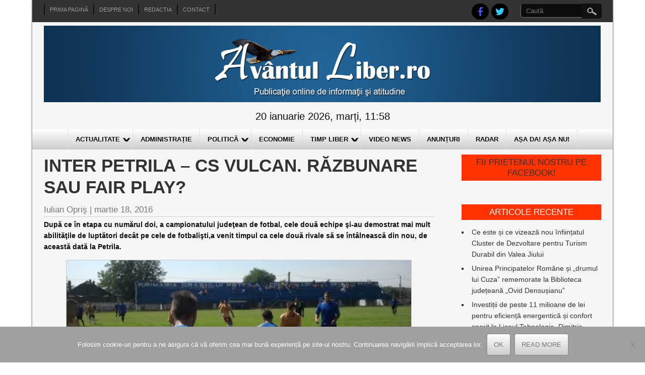

--- FILE ---
content_type: text/html; charset=UTF-8
request_url: https://www.avantulliber.ro/2016/03/18/inter-petrila-cs-vulcan-razbunare-sau-fair-play/
body_size: 25436
content:

<!DOCTYPE html>
<html lang="ro-RO">
<head>
<meta charset="UTF-8" />
<meta name="viewport" content="width=device-width" />
<title>Inter Petrila – CS Vulcan. Răzbunare sau fair play? | Avantul Liber</title>
<link rel="profile" href="https://gmpg.org/xfn/11" />
<link rel="pingback" href="https://www.avantulliber.ro/xmlrpc.php" />
<!--[if lt IE 9]>
<script src="https://www.avantulliber.ro/wp-content/themes/newspress-extend/js/html5.js" type="text/javascript"></script>
<![endif]-->

<meta name='robots' content='max-image-preview:large' />
	<style>img:is([sizes="auto" i], [sizes^="auto," i]) { contain-intrinsic-size: 3000px 1500px }</style>
	<link rel='dns-prefetch' href='//stats.wp.com' />
<link rel='dns-prefetch' href='//v0.wordpress.com' />
<link rel='preconnect' href='//i0.wp.com' />
<link rel="alternate" type="application/rss+xml" title="Avantul Liber &raquo; Flux" href="https://www.avantulliber.ro/feed/" />
<link rel="alternate" type="application/rss+xml" title="Avantul Liber &raquo; Flux comentarii" href="https://www.avantulliber.ro/comments/feed/" />
<script type="text/javascript">
/* <![CDATA[ */
window._wpemojiSettings = {"baseUrl":"https:\/\/s.w.org\/images\/core\/emoji\/16.0.1\/72x72\/","ext":".png","svgUrl":"https:\/\/s.w.org\/images\/core\/emoji\/16.0.1\/svg\/","svgExt":".svg","source":{"concatemoji":"https:\/\/www.avantulliber.ro\/wp-includes\/js\/wp-emoji-release.min.js?ver=6.8.3"}};
/*! This file is auto-generated */
!function(s,n){var o,i,e;function c(e){try{var t={supportTests:e,timestamp:(new Date).valueOf()};sessionStorage.setItem(o,JSON.stringify(t))}catch(e){}}function p(e,t,n){e.clearRect(0,0,e.canvas.width,e.canvas.height),e.fillText(t,0,0);var t=new Uint32Array(e.getImageData(0,0,e.canvas.width,e.canvas.height).data),a=(e.clearRect(0,0,e.canvas.width,e.canvas.height),e.fillText(n,0,0),new Uint32Array(e.getImageData(0,0,e.canvas.width,e.canvas.height).data));return t.every(function(e,t){return e===a[t]})}function u(e,t){e.clearRect(0,0,e.canvas.width,e.canvas.height),e.fillText(t,0,0);for(var n=e.getImageData(16,16,1,1),a=0;a<n.data.length;a++)if(0!==n.data[a])return!1;return!0}function f(e,t,n,a){switch(t){case"flag":return n(e,"\ud83c\udff3\ufe0f\u200d\u26a7\ufe0f","\ud83c\udff3\ufe0f\u200b\u26a7\ufe0f")?!1:!n(e,"\ud83c\udde8\ud83c\uddf6","\ud83c\udde8\u200b\ud83c\uddf6")&&!n(e,"\ud83c\udff4\udb40\udc67\udb40\udc62\udb40\udc65\udb40\udc6e\udb40\udc67\udb40\udc7f","\ud83c\udff4\u200b\udb40\udc67\u200b\udb40\udc62\u200b\udb40\udc65\u200b\udb40\udc6e\u200b\udb40\udc67\u200b\udb40\udc7f");case"emoji":return!a(e,"\ud83e\udedf")}return!1}function g(e,t,n,a){var r="undefined"!=typeof WorkerGlobalScope&&self instanceof WorkerGlobalScope?new OffscreenCanvas(300,150):s.createElement("canvas"),o=r.getContext("2d",{willReadFrequently:!0}),i=(o.textBaseline="top",o.font="600 32px Arial",{});return e.forEach(function(e){i[e]=t(o,e,n,a)}),i}function t(e){var t=s.createElement("script");t.src=e,t.defer=!0,s.head.appendChild(t)}"undefined"!=typeof Promise&&(o="wpEmojiSettingsSupports",i=["flag","emoji"],n.supports={everything:!0,everythingExceptFlag:!0},e=new Promise(function(e){s.addEventListener("DOMContentLoaded",e,{once:!0})}),new Promise(function(t){var n=function(){try{var e=JSON.parse(sessionStorage.getItem(o));if("object"==typeof e&&"number"==typeof e.timestamp&&(new Date).valueOf()<e.timestamp+604800&&"object"==typeof e.supportTests)return e.supportTests}catch(e){}return null}();if(!n){if("undefined"!=typeof Worker&&"undefined"!=typeof OffscreenCanvas&&"undefined"!=typeof URL&&URL.createObjectURL&&"undefined"!=typeof Blob)try{var e="postMessage("+g.toString()+"("+[JSON.stringify(i),f.toString(),p.toString(),u.toString()].join(",")+"));",a=new Blob([e],{type:"text/javascript"}),r=new Worker(URL.createObjectURL(a),{name:"wpTestEmojiSupports"});return void(r.onmessage=function(e){c(n=e.data),r.terminate(),t(n)})}catch(e){}c(n=g(i,f,p,u))}t(n)}).then(function(e){for(var t in e)n.supports[t]=e[t],n.supports.everything=n.supports.everything&&n.supports[t],"flag"!==t&&(n.supports.everythingExceptFlag=n.supports.everythingExceptFlag&&n.supports[t]);n.supports.everythingExceptFlag=n.supports.everythingExceptFlag&&!n.supports.flag,n.DOMReady=!1,n.readyCallback=function(){n.DOMReady=!0}}).then(function(){return e}).then(function(){var e;n.supports.everything||(n.readyCallback(),(e=n.source||{}).concatemoji?t(e.concatemoji):e.wpemoji&&e.twemoji&&(t(e.twemoji),t(e.wpemoji)))}))}((window,document),window._wpemojiSettings);
/* ]]> */
</script>
<link rel='stylesheet' id='jetpack_related-posts-css' href='https://www.avantulliber.ro/wp-content/plugins/jetpack/modules/related-posts/related-posts.css?ver=20240116' type='text/css' media='all' />
<link rel='stylesheet' id='newspress-style-css' href='https://www.avantulliber.ro/wp-content/themes/newspress-extend/style.css?ver=1.5' type='text/css' media='all' />
<style id='wp-emoji-styles-inline-css' type='text/css'>

	img.wp-smiley, img.emoji {
		display: inline !important;
		border: none !important;
		box-shadow: none !important;
		height: 1em !important;
		width: 1em !important;
		margin: 0 0.07em !important;
		vertical-align: -0.1em !important;
		background: none !important;
		padding: 0 !important;
	}
</style>
<link rel='stylesheet' id='wp-block-library-css' href='https://www.avantulliber.ro/wp-includes/css/dist/block-library/style.min.css?ver=6.8.3' type='text/css' media='all' />
<style id='classic-theme-styles-inline-css' type='text/css'>
/*! This file is auto-generated */
.wp-block-button__link{color:#fff;background-color:#32373c;border-radius:9999px;box-shadow:none;text-decoration:none;padding:calc(.667em + 2px) calc(1.333em + 2px);font-size:1.125em}.wp-block-file__button{background:#32373c;color:#fff;text-decoration:none}
</style>
<style id='pdfemb-pdf-embedder-viewer-style-inline-css' type='text/css'>
.wp-block-pdfemb-pdf-embedder-viewer{max-width:none}

</style>
<link rel='stylesheet' id='mediaelement-css' href='https://www.avantulliber.ro/wp-includes/js/mediaelement/mediaelementplayer-legacy.min.css?ver=4.2.17' type='text/css' media='all' />
<link rel='stylesheet' id='wp-mediaelement-css' href='https://www.avantulliber.ro/wp-includes/js/mediaelement/wp-mediaelement.min.css?ver=6.8.3' type='text/css' media='all' />
<style id='jetpack-sharing-buttons-style-inline-css' type='text/css'>
.jetpack-sharing-buttons__services-list{display:flex;flex-direction:row;flex-wrap:wrap;gap:0;list-style-type:none;margin:5px;padding:0}.jetpack-sharing-buttons__services-list.has-small-icon-size{font-size:12px}.jetpack-sharing-buttons__services-list.has-normal-icon-size{font-size:16px}.jetpack-sharing-buttons__services-list.has-large-icon-size{font-size:24px}.jetpack-sharing-buttons__services-list.has-huge-icon-size{font-size:36px}@media print{.jetpack-sharing-buttons__services-list{display:none!important}}.editor-styles-wrapper .wp-block-jetpack-sharing-buttons{gap:0;padding-inline-start:0}ul.jetpack-sharing-buttons__services-list.has-background{padding:1.25em 2.375em}
</style>
<link rel='stylesheet' id='awsm-ead-public-css' href='https://www.avantulliber.ro/wp-content/plugins/embed-any-document/css/embed-public.min.css?ver=2.7.8' type='text/css' media='all' />
<style id='global-styles-inline-css' type='text/css'>
:root{--wp--preset--aspect-ratio--square: 1;--wp--preset--aspect-ratio--4-3: 4/3;--wp--preset--aspect-ratio--3-4: 3/4;--wp--preset--aspect-ratio--3-2: 3/2;--wp--preset--aspect-ratio--2-3: 2/3;--wp--preset--aspect-ratio--16-9: 16/9;--wp--preset--aspect-ratio--9-16: 9/16;--wp--preset--color--black: #000000;--wp--preset--color--cyan-bluish-gray: #abb8c3;--wp--preset--color--white: #ffffff;--wp--preset--color--pale-pink: #f78da7;--wp--preset--color--vivid-red: #cf2e2e;--wp--preset--color--luminous-vivid-orange: #ff6900;--wp--preset--color--luminous-vivid-amber: #fcb900;--wp--preset--color--light-green-cyan: #7bdcb5;--wp--preset--color--vivid-green-cyan: #00d084;--wp--preset--color--pale-cyan-blue: #8ed1fc;--wp--preset--color--vivid-cyan-blue: #0693e3;--wp--preset--color--vivid-purple: #9b51e0;--wp--preset--gradient--vivid-cyan-blue-to-vivid-purple: linear-gradient(135deg,rgba(6,147,227,1) 0%,rgb(155,81,224) 100%);--wp--preset--gradient--light-green-cyan-to-vivid-green-cyan: linear-gradient(135deg,rgb(122,220,180) 0%,rgb(0,208,130) 100%);--wp--preset--gradient--luminous-vivid-amber-to-luminous-vivid-orange: linear-gradient(135deg,rgba(252,185,0,1) 0%,rgba(255,105,0,1) 100%);--wp--preset--gradient--luminous-vivid-orange-to-vivid-red: linear-gradient(135deg,rgba(255,105,0,1) 0%,rgb(207,46,46) 100%);--wp--preset--gradient--very-light-gray-to-cyan-bluish-gray: linear-gradient(135deg,rgb(238,238,238) 0%,rgb(169,184,195) 100%);--wp--preset--gradient--cool-to-warm-spectrum: linear-gradient(135deg,rgb(74,234,220) 0%,rgb(151,120,209) 20%,rgb(207,42,186) 40%,rgb(238,44,130) 60%,rgb(251,105,98) 80%,rgb(254,248,76) 100%);--wp--preset--gradient--blush-light-purple: linear-gradient(135deg,rgb(255,206,236) 0%,rgb(152,150,240) 100%);--wp--preset--gradient--blush-bordeaux: linear-gradient(135deg,rgb(254,205,165) 0%,rgb(254,45,45) 50%,rgb(107,0,62) 100%);--wp--preset--gradient--luminous-dusk: linear-gradient(135deg,rgb(255,203,112) 0%,rgb(199,81,192) 50%,rgb(65,88,208) 100%);--wp--preset--gradient--pale-ocean: linear-gradient(135deg,rgb(255,245,203) 0%,rgb(182,227,212) 50%,rgb(51,167,181) 100%);--wp--preset--gradient--electric-grass: linear-gradient(135deg,rgb(202,248,128) 0%,rgb(113,206,126) 100%);--wp--preset--gradient--midnight: linear-gradient(135deg,rgb(2,3,129) 0%,rgb(40,116,252) 100%);--wp--preset--font-size--small: 13px;--wp--preset--font-size--medium: 20px;--wp--preset--font-size--large: 36px;--wp--preset--font-size--x-large: 42px;--wp--preset--spacing--20: 0.44rem;--wp--preset--spacing--30: 0.67rem;--wp--preset--spacing--40: 1rem;--wp--preset--spacing--50: 1.5rem;--wp--preset--spacing--60: 2.25rem;--wp--preset--spacing--70: 3.38rem;--wp--preset--spacing--80: 5.06rem;--wp--preset--shadow--natural: 6px 6px 9px rgba(0, 0, 0, 0.2);--wp--preset--shadow--deep: 12px 12px 50px rgba(0, 0, 0, 0.4);--wp--preset--shadow--sharp: 6px 6px 0px rgba(0, 0, 0, 0.2);--wp--preset--shadow--outlined: 6px 6px 0px -3px rgba(255, 255, 255, 1), 6px 6px rgba(0, 0, 0, 1);--wp--preset--shadow--crisp: 6px 6px 0px rgba(0, 0, 0, 1);}:where(.is-layout-flex){gap: 0.5em;}:where(.is-layout-grid){gap: 0.5em;}body .is-layout-flex{display: flex;}.is-layout-flex{flex-wrap: wrap;align-items: center;}.is-layout-flex > :is(*, div){margin: 0;}body .is-layout-grid{display: grid;}.is-layout-grid > :is(*, div){margin: 0;}:where(.wp-block-columns.is-layout-flex){gap: 2em;}:where(.wp-block-columns.is-layout-grid){gap: 2em;}:where(.wp-block-post-template.is-layout-flex){gap: 1.25em;}:where(.wp-block-post-template.is-layout-grid){gap: 1.25em;}.has-black-color{color: var(--wp--preset--color--black) !important;}.has-cyan-bluish-gray-color{color: var(--wp--preset--color--cyan-bluish-gray) !important;}.has-white-color{color: var(--wp--preset--color--white) !important;}.has-pale-pink-color{color: var(--wp--preset--color--pale-pink) !important;}.has-vivid-red-color{color: var(--wp--preset--color--vivid-red) !important;}.has-luminous-vivid-orange-color{color: var(--wp--preset--color--luminous-vivid-orange) !important;}.has-luminous-vivid-amber-color{color: var(--wp--preset--color--luminous-vivid-amber) !important;}.has-light-green-cyan-color{color: var(--wp--preset--color--light-green-cyan) !important;}.has-vivid-green-cyan-color{color: var(--wp--preset--color--vivid-green-cyan) !important;}.has-pale-cyan-blue-color{color: var(--wp--preset--color--pale-cyan-blue) !important;}.has-vivid-cyan-blue-color{color: var(--wp--preset--color--vivid-cyan-blue) !important;}.has-vivid-purple-color{color: var(--wp--preset--color--vivid-purple) !important;}.has-black-background-color{background-color: var(--wp--preset--color--black) !important;}.has-cyan-bluish-gray-background-color{background-color: var(--wp--preset--color--cyan-bluish-gray) !important;}.has-white-background-color{background-color: var(--wp--preset--color--white) !important;}.has-pale-pink-background-color{background-color: var(--wp--preset--color--pale-pink) !important;}.has-vivid-red-background-color{background-color: var(--wp--preset--color--vivid-red) !important;}.has-luminous-vivid-orange-background-color{background-color: var(--wp--preset--color--luminous-vivid-orange) !important;}.has-luminous-vivid-amber-background-color{background-color: var(--wp--preset--color--luminous-vivid-amber) !important;}.has-light-green-cyan-background-color{background-color: var(--wp--preset--color--light-green-cyan) !important;}.has-vivid-green-cyan-background-color{background-color: var(--wp--preset--color--vivid-green-cyan) !important;}.has-pale-cyan-blue-background-color{background-color: var(--wp--preset--color--pale-cyan-blue) !important;}.has-vivid-cyan-blue-background-color{background-color: var(--wp--preset--color--vivid-cyan-blue) !important;}.has-vivid-purple-background-color{background-color: var(--wp--preset--color--vivid-purple) !important;}.has-black-border-color{border-color: var(--wp--preset--color--black) !important;}.has-cyan-bluish-gray-border-color{border-color: var(--wp--preset--color--cyan-bluish-gray) !important;}.has-white-border-color{border-color: var(--wp--preset--color--white) !important;}.has-pale-pink-border-color{border-color: var(--wp--preset--color--pale-pink) !important;}.has-vivid-red-border-color{border-color: var(--wp--preset--color--vivid-red) !important;}.has-luminous-vivid-orange-border-color{border-color: var(--wp--preset--color--luminous-vivid-orange) !important;}.has-luminous-vivid-amber-border-color{border-color: var(--wp--preset--color--luminous-vivid-amber) !important;}.has-light-green-cyan-border-color{border-color: var(--wp--preset--color--light-green-cyan) !important;}.has-vivid-green-cyan-border-color{border-color: var(--wp--preset--color--vivid-green-cyan) !important;}.has-pale-cyan-blue-border-color{border-color: var(--wp--preset--color--pale-cyan-blue) !important;}.has-vivid-cyan-blue-border-color{border-color: var(--wp--preset--color--vivid-cyan-blue) !important;}.has-vivid-purple-border-color{border-color: var(--wp--preset--color--vivid-purple) !important;}.has-vivid-cyan-blue-to-vivid-purple-gradient-background{background: var(--wp--preset--gradient--vivid-cyan-blue-to-vivid-purple) !important;}.has-light-green-cyan-to-vivid-green-cyan-gradient-background{background: var(--wp--preset--gradient--light-green-cyan-to-vivid-green-cyan) !important;}.has-luminous-vivid-amber-to-luminous-vivid-orange-gradient-background{background: var(--wp--preset--gradient--luminous-vivid-amber-to-luminous-vivid-orange) !important;}.has-luminous-vivid-orange-to-vivid-red-gradient-background{background: var(--wp--preset--gradient--luminous-vivid-orange-to-vivid-red) !important;}.has-very-light-gray-to-cyan-bluish-gray-gradient-background{background: var(--wp--preset--gradient--very-light-gray-to-cyan-bluish-gray) !important;}.has-cool-to-warm-spectrum-gradient-background{background: var(--wp--preset--gradient--cool-to-warm-spectrum) !important;}.has-blush-light-purple-gradient-background{background: var(--wp--preset--gradient--blush-light-purple) !important;}.has-blush-bordeaux-gradient-background{background: var(--wp--preset--gradient--blush-bordeaux) !important;}.has-luminous-dusk-gradient-background{background: var(--wp--preset--gradient--luminous-dusk) !important;}.has-pale-ocean-gradient-background{background: var(--wp--preset--gradient--pale-ocean) !important;}.has-electric-grass-gradient-background{background: var(--wp--preset--gradient--electric-grass) !important;}.has-midnight-gradient-background{background: var(--wp--preset--gradient--midnight) !important;}.has-small-font-size{font-size: var(--wp--preset--font-size--small) !important;}.has-medium-font-size{font-size: var(--wp--preset--font-size--medium) !important;}.has-large-font-size{font-size: var(--wp--preset--font-size--large) !important;}.has-x-large-font-size{font-size: var(--wp--preset--font-size--x-large) !important;}
:where(.wp-block-post-template.is-layout-flex){gap: 1.25em;}:where(.wp-block-post-template.is-layout-grid){gap: 1.25em;}
:where(.wp-block-columns.is-layout-flex){gap: 2em;}:where(.wp-block-columns.is-layout-grid){gap: 2em;}
:root :where(.wp-block-pullquote){font-size: 1.5em;line-height: 1.6;}
</style>
<link rel='stylesheet' id='cookie-notice-front-css' href='https://www.avantulliber.ro/wp-content/plugins/cookie-notice/css/front.min.css?ver=2.5.9' type='text/css' media='all' />
<link rel='stylesheet' id='newspress-responsive-css' href='https://www.avantulliber.ro/wp-content/themes/newspress-extend/style-responsive.css?ver=6.8.3' type='text/css' media='all' />
<style id='jetpack_facebook_likebox-inline-css' type='text/css'>
.widget_facebook_likebox {
	overflow: hidden;
}

</style>
<link rel='stylesheet' id='sharedaddy-css' href='https://www.avantulliber.ro/wp-content/plugins/jetpack/modules/sharedaddy/sharing.css?ver=15.2' type='text/css' media='all' />
<link rel='stylesheet' id='social-logos-css' href='https://www.avantulliber.ro/wp-content/plugins/jetpack/_inc/social-logos/social-logos.min.css?ver=15.2' type='text/css' media='all' />
<script type="text/javascript" id="jetpack_related-posts-js-extra">
/* <![CDATA[ */
var related_posts_js_options = {"post_heading":"h4"};
/* ]]> */
</script>
<script type="text/javascript" src="https://www.avantulliber.ro/wp-content/plugins/jetpack/_inc/build/related-posts/related-posts.min.js?ver=20240116" id="jetpack_related-posts-js"></script>
<script type="text/javascript" src="https://www.avantulliber.ro/wp-includes/js/jquery/jquery.min.js?ver=3.7.1" id="jquery-core-js"></script>
<script type="text/javascript" src="https://www.avantulliber.ro/wp-includes/js/jquery/jquery-migrate.min.js?ver=3.4.1" id="jquery-migrate-js"></script>
<script type="text/javascript" id="cookie-notice-front-js-before">
/* <![CDATA[ */
var cnArgs = {"ajaxUrl":"https:\/\/www.avantulliber.ro\/wp-admin\/admin-ajax.php","nonce":"2a0300ed3d","hideEffect":"fade","position":"bottom","onScroll":false,"onScrollOffset":100,"onClick":false,"cookieName":"cookie_notice_accepted","cookieTime":2592000,"cookieTimeRejected":2592000,"globalCookie":false,"redirection":false,"cache":true,"revokeCookies":false,"revokeCookiesOpt":"automatic"};
/* ]]> */
</script>
<script type="text/javascript" src="https://www.avantulliber.ro/wp-content/plugins/cookie-notice/js/front.min.js?ver=2.5.9" id="cookie-notice-front-js"></script>
<script type="text/javascript" src="https://www.avantulliber.ro/wp-content/themes/newspress-extend/js/menu.js?ver=6.8.3" id="newspress-menu-style-js"></script>
<link rel="https://api.w.org/" href="https://www.avantulliber.ro/wp-json/" /><link rel="alternate" title="JSON" type="application/json" href="https://www.avantulliber.ro/wp-json/wp/v2/posts/30537" /><link rel="EditURI" type="application/rsd+xml" title="RSD" href="https://www.avantulliber.ro/xmlrpc.php?rsd" />
<meta name="generator" content="WordPress 6.8.3" />
<link rel="canonical" href="https://www.avantulliber.ro/2016/03/18/inter-petrila-cs-vulcan-razbunare-sau-fair-play/" />
<link rel='shortlink' href='https://wp.me/p6jEdQ-7Wx' />
<link rel="alternate" title="oEmbed (JSON)" type="application/json+oembed" href="https://www.avantulliber.ro/wp-json/oembed/1.0/embed?url=https%3A%2F%2Fwww.avantulliber.ro%2F2016%2F03%2F18%2Finter-petrila-cs-vulcan-razbunare-sau-fair-play%2F" />
<link rel="alternate" title="oEmbed (XML)" type="text/xml+oembed" href="https://www.avantulliber.ro/wp-json/oembed/1.0/embed?url=https%3A%2F%2Fwww.avantulliber.ro%2F2016%2F03%2F18%2Finter-petrila-cs-vulcan-razbunare-sau-fair-play%2F&#038;format=xml" />
<style>
		#category-posts-4-internal ul {padding: 0;}
#category-posts-4-internal .cat-post-item img {max-width: initial; max-height: initial; margin: initial;}
#category-posts-4-internal .cat-post-author {margin-bottom: 0;}
#category-posts-4-internal .cat-post-thumbnail {margin: 5px 10px 5px 0;}
#category-posts-4-internal .cat-post-item:before {content: ""; clear: both;}
#category-posts-4-internal .cat-post-excerpt-more {display: inline-block;}
#category-posts-4-internal .cat-post-item {list-style: none; margin: 3px 0 10px; padding: 3px 0;}
#category-posts-4-internal .cat-post-current .cat-post-title {font-weight: bold; text-transform: uppercase;}
#category-posts-4-internal [class*=cat-post-tax] {font-size: 0.85em;}
#category-posts-4-internal [class*=cat-post-tax] * {display:inline-block;}
#category-posts-4-internal .cat-post-item:after {content: ""; display: table;	clear: both;}
#category-posts-4-internal .cat-post-item .cat-post-title {overflow: hidden;text-overflow: ellipsis;white-space: initial;display: -webkit-box;-webkit-line-clamp: 2;-webkit-box-orient: vertical;padding-bottom: 0 !important;}
#category-posts-4-internal .cat-post-item:after {content: ""; display: table;	clear: both;}
#category-posts-4-internal .cat-post-thumbnail {display:block; float:left; margin:5px 10px 5px 0;}
#category-posts-4-internal .cat-post-crop {overflow:hidden;display:block;}
#category-posts-4-internal p {margin:5px 0 0 0}
#category-posts-4-internal li > div {margin:5px 0 0 0; clear:both;}
#category-posts-4-internal .dashicons {vertical-align:middle;}
#category-posts-4-internal .cat-post-thumbnail .cat-post-crop img {height: 150px;}
#category-posts-4-internal .cat-post-thumbnail .cat-post-crop img {width: 150px;}
#category-posts-4-internal .cat-post-thumbnail .cat-post-crop img {object-fit: cover; max-width: 100%; display: block;}
#category-posts-4-internal .cat-post-thumbnail .cat-post-crop-not-supported img {width: 100%;}
#category-posts-4-internal .cat-post-thumbnail {max-width:100%;}
#category-posts-4-internal .cat-post-item img {margin: initial;}
#category-posts-2-internal ul {padding: 0;}
#category-posts-2-internal .cat-post-item img {max-width: initial; max-height: initial; margin: initial;}
#category-posts-2-internal .cat-post-author {margin-bottom: 0;}
#category-posts-2-internal .cat-post-thumbnail {margin: 5px 10px 5px 0;}
#category-posts-2-internal .cat-post-item:before {content: ""; clear: both;}
#category-posts-2-internal .cat-post-excerpt-more {display: inline-block;}
#category-posts-2-internal .cat-post-item {list-style: none; margin: 3px 0 10px; padding: 3px 0;}
#category-posts-2-internal .cat-post-current .cat-post-title {font-weight: bold; text-transform: uppercase;}
#category-posts-2-internal [class*=cat-post-tax] {font-size: 0.85em;}
#category-posts-2-internal [class*=cat-post-tax] * {display:inline-block;}
#category-posts-2-internal .cat-post-item:after {content: ""; display: table;	clear: both;}
#category-posts-2-internal .cat-post-item .cat-post-title {overflow: hidden;text-overflow: ellipsis;white-space: initial;display: -webkit-box;-webkit-line-clamp: 2;-webkit-box-orient: vertical;padding-bottom: 0 !important;}
#category-posts-2-internal .cat-post-item:after {content: ""; display: table;	clear: both;}
#category-posts-2-internal .cat-post-thumbnail {display:block; float:left; margin:5px 10px 5px 0;}
#category-posts-2-internal .cat-post-crop {overflow:hidden;display:block;}
#category-posts-2-internal p {margin:5px 0 0 0}
#category-posts-2-internal li > div {margin:5px 0 0 0; clear:both;}
#category-posts-2-internal .dashicons {vertical-align:middle;}
#category-posts-2-internal .cat-post-thumbnail .cat-post-crop img {height: 200px;}
#category-posts-2-internal .cat-post-thumbnail .cat-post-crop img {width: 300px;}
#category-posts-2-internal .cat-post-thumbnail .cat-post-crop img {object-fit: cover; max-width: 100%; display: block;}
#category-posts-2-internal .cat-post-thumbnail .cat-post-crop-not-supported img {width: 100%;}
#category-posts-2-internal .cat-post-thumbnail {max-width:100%;}
#category-posts-2-internal .cat-post-item img {margin: initial;}
</style>
			<style>img#wpstats{display:none}</style>
			
	<style type="text/css">
	.site-title a, 
	.site-title a:active, 
	.site-title a:hover { color: #000000; }
	.credit { display: none; }
		 .post-meta { display: none; }  	.fsubheading { min-height:100px; }	.fpage-cat { min-height:100px; }	#slide-container { width: 70%; float: left; margin-bottom: 5px; max-height: 330px; } #slide-container img { width: 100%; height: 100%; } .slide-title h2 { font-size: 17px; line-height:110%; } .slide-des { font-size: 15px; } #slide-container .read-more { font-size: 13px; } #slide-container .rarrow { border-width: 11px; top: 6px; }#slide-container .read-more:after { font-size: 25px; top: 3px; } #content { padding: 0 0 10px; }	body, .heading-date, h4.fcpt a, #newspress-main-menu, #newspress-main-menu ul ul, .sub-menu, .sub-menu ul ul, h1, h2, h2 a, h2 a:visited, h3, h4, h5, h6, .read-more, .fpgcontainert .read-more, #page-nav a, .fpec #editorschoice h3, .fpmost-read #mostdiscussed h3 { font-family:Arial; }	
	.topadlft, .topadrt { display: none; } img.site-logo, h1.site-title { max-width: 100%; width: 100%; max-height: 100%; }	#creditline { text-align: left; }
	
		.sin-cat-related  { margin-right: -3%; display: block; }
	.sin-cat-related h2.fcname { margin-right: 3%; }
	.sin-cat-related .special-cat-sub, .sin-cat-related .special-cat-list { padding: 0; float: none; margin: 0 2.9% 0 0; width: 30%; display: inline-block; vertical-align: top; min-width: 100px; }
	@media screen and (max-width:500px){ .sin-cat-related .special-cat-sub, .sin-cat-related .special-cat-list { min-width: 300px; } }
	
	 
	.wp-caption { background: #EEEEEE; border: 1px solid #FFFFFF; }
body {	background: #FFFFFF; color: #0c0c0c; }	
.fs-pager-wrapper a, .fs-custom-pager-wrapper a {	background: #ff3200; color: #0c0c0c; }
#site-container { background: #F6F6F6; box-shadow: 0 0 3px 0 #0c0c0c; }
#top-menu-container #searchsubmit, .page-link a { background-color: #111111; }
#top-menu-container input#s { background: #0c0c0c; border-color:#111111 transparent #777777 #777777; color: #AAAAAA; }
#top-menu-container input#s:focus { width: 150px; color: #EEEEEE; background: #777777; }
img.site-logo, h1.site-title { color: #ff3200; text-shadow: 0 0 0 #DDDDDD, 1px 1px 0 #DDDDDD, 2px 2px 1px rgba(0, 0, 0, 0.75), 2px 2px 1px rgba(0, 0, 0, 0.5), 0 0 1px rgba(0, 0, 0, 0.2); }
.fsubheading { border-top: 2px solid #CCCCCC; }
.breakingnews { background:#FFFFFF; border-bottom: 1px solid #ff3200; }
.fccontainer a, .fsubheading a, .fpheading a, .fpage-catspecial a, .popularposts a  { color: #0c0c0c; }
.fccontainer h3.fcpt:hover, .fccontainer li a:hover, .fsubheading h2.post-title:hover, .fpheading h1.page-title:hover, .fpage-catspecial h3.fcpt:hover, .fpage-catspecial li a:hover, .ticker-content a:hover, .popularposts a:hover   { color: #ff3200; }
.fccontainer .read-more, .fsubheading .read-more, .fpheading .read-more, .fpage-catspecial .read-more, h2.post-title a:hover { color: #ff3200; }
.fpage-catg span { color: #ff3200; }
.fpage-catg span:hover { color: #FFFFFF; }
h2.fcname { background: #777777; color: #FFFFFF;}
h3.fcpt a { color: #333333;}
#footer { background: #333333; border-top: 3px solid #ff3200; }
#social a { background: #000000; }
#creditline { background: #111111; color: #EEEEEE; text-shadow: 0 0 1px #000000; }
ins { background: #FFFFFF; }
pre { background:#FFFFFF; }
abbr,
acronym { border-bottom: 1px dotted #777777; }
address { background: #EEEEEE; border: 2px solid #DDDDDD; }
#newspress-top-menu {border-left: 1px solid #111111; border-right: 1px solid #0c0c0c; }
#newspress-top-menu li a{ border-left: 1px solid #0c0c0c; border-right: 1px solid #111111; color: #AAAAAA; text-shadow: 0 0 1px #000000; }
#newspress-top-menu li a:hover { color: #DDDDDD; }
#newspress-main-menu { background: #CCCCCC; background-image: -webkit-gradient( linear, left top, left bottom, color-stop(0, #FFFFFF), color-stop(1, #CCCCCC), color-stop(1, #F6F6F6) ); background-image: -o-linear-gradient(bottom, #FFFFFF 0%, #CCCCCC 100%, #F6F6F6 100%); background-image: -moz-linear-gradient(bottom, #FFFFFF 0%, #CCCCCC 100%, #F6F6F6 100%);
	background-image: -webkit-linear-gradient(bottom, #FFFFFF 0%, #CCCCCC 100%, #F6F6F6 100%); background-image: -ms-linear-gradient(bottom, #FFFFFF 0%, #CCCCCC 100%, #F6F6F6 100%);
	background-image: linear-gradient(to bottom, #FFFFFF 0%, #CCCCCC 100%, #F6F6F6 100%); }
#newspress-main-menu ul {  border-left: 1px solid #DDDDDD; }
#newspress-main-menu a { color: #0c0c0c; border-right: 1px solid #DDDDDD; }
#newspress-main-menu ul ul, 
.sub-menu, .sub-menu ul ul { background: #ff3200; border-bottom: 5px solid #111111; }
#newspress-main-menu ul ul a  { border-bottom: 1px dotted #BBBBBB; color: #EEEEEE; }
#newspress-main-menu a:hover, #newspress-main-menu .current-menu-item > a, #newspress-main-menu .selected a, 
#newspress-main-menu .current-menu-ancestor > a, 
#newspress-main-menu .current_page_item > a, 
#newspress-main-menu .current_page_ancestor > a { background: #ff3200; color: #EEEEEE; }
#newspress-main-menu ul ul a:hover, 
#newspress-main-menu ul ul .current-menu-item > a, 
#newspress-main-menu ul ul .current-menu-ancestor > a, 
#newspress-main-menu ul ul .current_page_item > a, 
#newspress-main-menu ul ul .current_page_ancestor > a { background: #0c0c0c; }
#right-sidebar .widget .widget-title, h3.fpgal-title { background: #ff3200; color: #FFFFFF; }
#footer-sidebar .widget .widget-title { color: #BBBBBB; text-shadow: 1px 1px 1px #000000; }
#wp-calendar td { color: #777777; }
button,
input[type="reset"],
input[type="button"],
input[type="submit"],
#respond .form-submit input#submit,
#wp-submit { color:#777777; box-shadow: 0 0 3px 0 #777777; background: #F6F6F6;
	background-image: -webkit-gradient( linear, left top, left bottom, color-stop(0, #FFFFFF), color-stop(1, #CCCCCC), color-stop(1, #F6F6F6) );
	background-image: -o-linear-gradient(bottom, #FFFFFF 0%, #CCCCCC 100%, #F6F6F6 100%);
	background-image: -moz-linear-gradient(bottom, #FFFFFF 0%, #CCCCCC 100%, #F6F6F6 100%);
	background-image: -webkit-linear-gradient(bottom, #FFFFFF 0%, #CCCCCC 100%, #F6F6F6 100%);
	background-image: -ms-linear-gradient(bottom, #FFFFFF 0%, #CCCCCC 100%, #F6F6F6 100%);
	background-image: linear-gradient(to bottom, #FFFFFF 0%, #CCCCCC 100%, #F6F6F6 100%); }
button:hover,
input[type="reset"]:hover,
input[type="button"]:hover,
input[type="submit"]:hover,
#respond .form-submit input#submit:hover,
#wp-submit:hover { 	box-shadow: 0 0 5px 0 #111111; 	color: #333333; text-shadow: 1px 1px 1px #F6F6F6; }
textarea, input[type="text"], input[type="password"], input[type="email"], input[type="number"], input[type="search"], input[type="tel"], input[type="url"], .titlewrap input, select { background: #EEEEEE; border-color: #BBBBBB #BBBBBB #FFFFFF #FFFFFF; box-shadow: 0 1px 1px rgba(0, 0, 0, 0.1) inset; color: #777777;}
textarea:focus, input[type="text"]:focus, input[type="password"]:focus, input[type="email"]:focus, input[type="number"]:focus, input[type="search"]:focus, input[type="tel"]:focus, input[type="url"]:focus, .titlewrap:focus input:focus, select:focus { background:#F6F6F6; }
.gallery-caption { background:#333333; color: #AAAAAA; }
#content.single-image-show .attachment-single-page { background: #000000; }
.single-page-image p { background: #FFFFFF; }
#content .attachment-post-page,
#content .attachment-post-thumbnail,
#content .attachment-single-page,
#content .attachment-cat-page, .fi-full-width, .fi-full-width-cat { border: 1px solid #CCCCCC; }
#content h1.vi-heading, .vi-heading, #content h1.vi-heading a, #content h2.vi-heading, #content h3.vi-heading, h4.vi-heading, #content h2.vi-heading a, #content h3.vi-heading a  { color: #ff3200; }
h1.page-title, 
h1.page-title a,
h1.arc-post-title { color: #333333; text-shadow: -1px -1px 3px #FFFFFF; }
.arc-content h1.arc-post-title {background: #777777; text-shadow: 0 1px #111111; color: #FFFFFF; }
#content .page-404 { color: #ff3200; }
.subtitle,
p.subtitle
#content p.subtitle  { color: #777777; }
h3.arc-src { color: #ff3200; }
h3.arc-src span { color: #0c0c0c; }
.cat-read-more, .fccontainer .cat-read-more, .fpage-catspecial .cat-read-more  { background: #ff3200; color: #FFFFFF; }
.rarrow { border-left: 13px solid #ff3200;}
.post-author, .post-author a { color: #777777; }
.post-author a:hover, .post-meta a:hover { color: #ff3200; }
.post-meta { border: 1px solid #DDDDDD; color: #0c0c0c; }
.post-meta a { color: #0c0c0c; }
#page-nav a { border: 1px solid #DDDDDD; background: #FFFFFF; }
#page-nav a:hover { background: #111111; color: #AAAAAA; }
#top-menu-container { background: #333333; }
#headersep { background: #CCCCCC; border-bottom: 2px solid #FFFFFF; }
.content-ver-sep { background: #CCCCCC; border-bottom: 1px solid #FFFFFF; }
#right-sidebar .widget, #right-sidebar .widget li, #right-sidebar .widget a { color: #333333; }
#footer-sidebar .widget, #footer-sidebar .widget li, #footer-sidebar .widget a { color: #BBBBBB; }
#right-sidebar .widget a:hover { color: #ff3200; }
#footer-sidebar .widget a:hover { color: #FFFFFF; }
a { color: #ff3200; }
table { background-color: #EEEEEE; border: 1px solid #FFFFFF; box-shadow: 0 0 5px 0 #DDDDDD; color: #333333; }
th { background: #CCCCCC; }
caption { color: #0c0c0c; }
.post.sticky, .sticky { background:#FFFFFF; border: 5px solid #DDDDDD; box-shadow: 0 0 5px 0 #0c0c0c; }
#content img, #content-full img { border: 1px solid #CCCCCC; }
blockquote { border-left: 10px solid #DDDDDD; border-right: 10px solid #DDDDDD; }
blockquote:before { color: #111111; }
blockquote:after { color: #111111; }
h2.post-title, h2.comments, h3#reply-title, h2.post-title a, h2.comments a, h2.post-title-color { color: #0c0c0c; }
h1.notfound { background: #FFFFFF; color: #ff3200; }
.comments { border-bottom: 1px solid #EEEEEE;  }
#commentsbox a:hover {  color: #ff3200; }
#commentsbox .comment-author cite,
#commentsbox .comment-author cite a{color:#777777;}
#commentsbox img.avatar{border: 5px solid #FFFFFF; box-shadow: 0 0 3px 0 #AAAAAA; }
.comment-body{ background: #FFFFFF; box-shadow: 0 0 0 1px #DDDDDD;}
.comment-body:after { border-right: 15px solid #FFFFFF; }
#commentsbox .comment-meta,
#commentsbox .comment-meta a:link,
#commentsbox .comment-meta a:visited{color:#AAAAAA;}
#commentsbox .comment-meta { border-bottom: 1px solid #EEEEEE; }
#respond .required{color:#ff3200;}
a.loginicon::before, a.loginicon:hover::before {color: #EEEEEE;}
ul.lboxd ul{background:#DDDDDD;}
.go-top::before {background: #111111; }
.fpgcontainer, .fpec, .fpmost-read, .fpgcontainert { background: #FFFFFF; border: 1px solid #DDDDDD;}
.fpgcontainert a:hover { color: #ff3200; }
.fraction-slider .prev{ border-right: 20px solid #ff3200; }
.fraction-slider .next{ border-left: 20px solid #ff3200; }
.fs-pager-wrapper .active,
.fs-custom-pager-wrapper .active{ border: 2px solid #ff3200;}
#slide-container{background: #000000;}
.slide-title, .ticker-title { color: #FFFFFF; background: #ff3200;  }
.slide-des { color: #FFFFFF; background: #ff3200;  }
.ticker-content { background-color: #FFFFFF; }
.ticker-swipe {background-color: #FFFFFF;}
.ticker-swipe span { background-color: #FFFFFF; border-bottom: 1px solid #0c0c0c; }
.no-js-news, .page-link a { color: #FFFFFF; }
.page-link a:hover { background: #ff3200; }
.cat-des { background: #DDDDDD; border: 1px solid #CCCCCC; color: #0c0c0c; }

		img.site-logo, h1.site-title { text-shadow: 0 0 0 #DDDDDD, 1px 1px 0 #DDDDDD, 2px 2px 1px rgba(0, 0, 0, 0.75), 2px 2px 1px rgba(0, 0, 0, 0.5), 0 0 1px rgba(0, 0, 0, 0.2); }

.fpage-catg span:hover { background: rgba(0, 0, 0, 0.3); }

.sub-menu, .sub-menu ul ul { background: rgba(250, 10, 10, .3); }

#newspress-main-menu .current_page_ancestor > a { background: rgba(250, 10, 10, .9); }

#newspress-main-menu ul ul .current_page_ancestor > a { background: rgba(85, 85, 85, .9); }

th {text-shadow: 0 1px 0 rgba(255, 255, 255, 0.7); }

.slide-title { background: rgba(250, 10, 10, 0.75); }

.slide-des { background: rgba(250, 10, 10, 0.75); }
			
	</style>
	<link rel="shortcut icon" href="https://www.avantulliber.ro/wp-content/uploads/2016/03/logo.jpg" />
	
<script>
  window.fbAsyncInit = function() {
    FB.init({
      appId      : '{your-app-id}',
      cookie     : true,
      xfbml      : true,
      version    : '{latest-api-version}'
    });
      
    FB.AppEvents.logPageView();   
      
  };

  (function(d, s, id){
     var js, fjs = d.getElementsByTagName(s)[0];
     if (d.getElementById(id)) {return;}
     js = d.createElement(s); js.id = id;
     js.src = "https://connect.facebook.net/en_US/sdk.js";
     fjs.parentNode.insertBefore(js, fjs);
   }(document, 'script', 'facebook-jssdk'));
</script>

<!-- Google tag (gtag.js) -->
<script async src="https://www.googletagmanager.com/gtag/js?id=G-DJF5GC3K06"></script>
<script>
  window.dataLayer = window.dataLayer || [];
  function gtag(){dataLayer.push(arguments);}
  gtag('js', new Date());

  gtag('config', 'G-DJF5GC3K06');
</script>        <script>

      window.OneSignalDeferred = window.OneSignalDeferred || [];

      OneSignalDeferred.push(function(OneSignal) {
        var oneSignal_options = {};
        window._oneSignalInitOptions = oneSignal_options;

        oneSignal_options['serviceWorkerParam'] = { scope: '/' };
oneSignal_options['serviceWorkerPath'] = 'OneSignalSDKWorker.js.php';

        OneSignal.Notifications.setDefaultUrl("https://www.avantulliber.ro");

        oneSignal_options['wordpress'] = true;
oneSignal_options['appId'] = '9e162299-1c91-401c-bc00-6c4735d1790d';
oneSignal_options['allowLocalhostAsSecureOrigin'] = true;
oneSignal_options['httpPermissionRequest'] = { };
oneSignal_options['httpPermissionRequest']['enable'] = true;
oneSignal_options['welcomeNotification'] = { };
oneSignal_options['welcomeNotification']['title'] = "";
oneSignal_options['welcomeNotification']['message'] = "";
oneSignal_options['subdomainName'] = "https://avantulliber.onesignal.com";
oneSignal_options['promptOptions'] = { };
oneSignal_options['promptOptions']['actionMessage'] = "Doriti să vă abonați?";
oneSignal_options['promptOptions']['exampleNotificationCaption'] = "Poți să renunți oricând la abonament";
oneSignal_options['promptOptions']['acceptButtonText'] = "Continuă";
oneSignal_options['promptOptions']['cancelButtonText'] = "Nu, multumesc.";
oneSignal_options['promptOptions']['siteName'] = "www.avantulliber.ro";
oneSignal_options['promptOptions']['autoAcceptTitle'] = "Da";
oneSignal_options['notifyButton'] = { };
oneSignal_options['notifyButton']['enable'] = true;
oneSignal_options['notifyButton']['position'] = 'bottom-right';
oneSignal_options['notifyButton']['theme'] = 'default';
oneSignal_options['notifyButton']['size'] = 'medium';
oneSignal_options['notifyButton']['showCredit'] = true;
oneSignal_options['notifyButton']['text'] = {};
              OneSignal.init(window._oneSignalInitOptions);
              OneSignal.Slidedown.promptPush()      });

      function documentInitOneSignal() {
        var oneSignal_elements = document.getElementsByClassName("OneSignal-prompt");

        var oneSignalLinkClickHandler = function(event) { OneSignal.Notifications.requestPermission(); event.preventDefault(); };        for(var i = 0; i < oneSignal_elements.length; i++)
          oneSignal_elements[i].addEventListener('click', oneSignalLinkClickHandler, false);
      }

      if (document.readyState === 'complete') {
           documentInitOneSignal();
      }
      else {
           window.addEventListener("load", function(event){
               documentInitOneSignal();
          });
      }
    </script>

<!-- Jetpack Open Graph Tags -->
<meta property="og:type" content="article" />
<meta property="og:title" content="Inter Petrila – CS Vulcan. Răzbunare sau fair play?" />
<meta property="og:url" content="https://www.avantulliber.ro/2016/03/18/inter-petrila-cs-vulcan-razbunare-sau-fair-play/" />
<meta property="og:description" content="După ce în etapa cu numărul doi, a campionatului judeţean de fotbal, cele două echipe şi-au demostrat mai mult abilităţile de luptători decât pe cele de fotbalişti,a venit timpul ca cele două rival…" />
<meta property="article:published_time" content="2016-03-18T05:58:36+00:00" />
<meta property="article:modified_time" content="2016-03-18T06:01:20+00:00" />
<meta property="article:author" content="https://www.facebook.com/pages/Av%C3%A2ntul-Liber/696029710493160" />
<meta property="og:site_name" content="Avantul Liber" />
<meta property="og:image" content="https://www.avantulliber.ro/wp-content/uploads/2016/03/2015-08-29-12.28.13-685x320.jpg" />
<meta property="og:image:width" content="600" />
<meta property="og:image:height" content="280" />
<meta property="og:image:alt" content="" />
<meta property="og:locale" content="ro_RO" />
<meta name="twitter:text:title" content="Inter Petrila – CS Vulcan. Răzbunare sau fair play?" />
<meta name="twitter:image" content="https://i0.wp.com/www.avantulliber.ro/wp-content/uploads/2016/03/inter-petrila-img.jpg?fit=329%2C153&#038;ssl=1&#038;w=144" />
<meta name="twitter:card" content="summary" />

<!-- End Jetpack Open Graph Tags -->

</head>

<body class="wp-singular post-template-default single single-post postid-30537 single-format-standard wp-theme-newspress-extend cookies-not-set" >
	
    <div id="site-container">
      
    
      <div id="top-menu-container">
      <nav id="newspress-top-menu"><div class="menu-meniul-1-container"><ul id="menu-meniul-1" class="menu"><li id="menu-item-8" class="menu-item menu-item-type-custom menu-item-object-custom menu-item-home menu-item-8"><a href="https://www.avantulliber.ro/">Prima pagină</a></li>
<li id="menu-item-9" class="menu-item menu-item-type-post_type menu-item-object-page menu-item-9"><a href="https://www.avantulliber.ro/sample-page/">Despre noi</a></li>
<li id="menu-item-16" class="menu-item menu-item-type-post_type menu-item-object-page menu-item-16"><a href="https://www.avantulliber.ro/redactia/">Redactia</a></li>
<li id="menu-item-15" class="menu-item menu-item-type-post_type menu-item-object-page menu-item-15"><a href="https://www.avantulliber.ro/contact/">Contact</a></li>
</ul></div></nav>
      

<form method="get" id="searchform" action="https://www.avantulliber.ro/">
		<label for="s" class="assistive-text"></label>
		<input type="text" class="field" name="s" id="s" placeholder="Caută" />
		<input type="submit" class="submit" name="submit" id="searchsubmit" value="Caută" />
	</form>  
      
        		<!--Login Form End-->
        <script type="text/javascript">jQuery(":input").attr("autocomplete","off");</script>
      
	  <div id="social">
	  <a href="https://www.facebook.com/avantulliber" target="_blank"> </a><a href="https://www.twitter.com/avantulliber" target="_blank"> </a>      </div>
      
	  
      </div>
      
      <div id ="header">
            <div id ="header-content">
      
		<!-- Site Titele and Description Goes Here -->
        <div class="topadlft"></div> 
        <a href="https://www.avantulliber.ro/"><img class="site-logo" src="https://www.avantulliber.ro/wp-content/uploads/2019/06/cap-nou-2019.png" /><h1 class="site-title-hidden">Avantul Liber</h1></a>
                
        <h2 class="site-title-hidden">Publicatie online</h2>        
        <div class="topadrt"></div> 
        
        </div><!-- header-content -->
        <div class="heading-date">20 ianuarie 2026, marți, 11:58</div>  
        </div><!-- header -->    
        <!-- Site Main Menu Goes Here -->
        <nav id="newspress-main-menu">
		<div class="menu-categorii-container"><ul id="menu-categorii" class="menu"><li id="menu-item-18" class="menu-item menu-item-type-taxonomy menu-item-object-category menu-item-has-children menu-item-18"><a href="https://www.avantulliber.ro/category/actualitate/">Actualitate</a>
<ul class="sub-menu">
	<li id="menu-item-19346" class="menu-item menu-item-type-taxonomy menu-item-object-category menu-item-19346"><a href="https://www.avantulliber.ro/category/evenimente/">Evenimente</a></li>
	<li id="menu-item-18155" class="menu-item menu-item-type-taxonomy menu-item-object-category menu-item-18155"><a href="https://www.avantulliber.ro/category/dezvaluiri/">Dezvăluiri</a></li>
	<li id="menu-item-564" class="menu-item menu-item-type-taxonomy menu-item-object-category menu-item-564"><a href="https://www.avantulliber.ro/category/comunicate/">Comunicate</a></li>
</ul>
</li>
<li id="menu-item-26" class="menu-item menu-item-type-taxonomy menu-item-object-category menu-item-26"><a href="https://www.avantulliber.ro/category/administratie/">Administrație</a></li>
<li id="menu-item-690" class="menu-item menu-item-type-taxonomy menu-item-object-category menu-item-has-children menu-item-690"><a href="https://www.avantulliber.ro/category/politica/">Politică</a>
<ul class="sub-menu">
	<li id="menu-item-84742" class="menu-item menu-item-type-taxonomy menu-item-object-category menu-item-84742"><a href="https://www.avantulliber.ro/category/alegeri-2024/">Alegeri 2024</a></li>
</ul>
</li>
<li id="menu-item-22" class="menu-item menu-item-type-taxonomy menu-item-object-category menu-item-22"><a href="https://www.avantulliber.ro/category/economie/">Economie</a></li>
<li id="menu-item-18149" class="menu-item menu-item-type-taxonomy menu-item-object-category menu-item-has-children menu-item-18149"><a href="https://www.avantulliber.ro/category/timp-liber/">Timp liber</a>
<ul class="sub-menu">
	<li id="menu-item-20" class="menu-item menu-item-type-taxonomy menu-item-object-category menu-item-20"><a href="https://www.avantulliber.ro/category/cultura/">Cultură și educație</a></li>
	<li id="menu-item-43748" class="menu-item menu-item-type-taxonomy menu-item-object-category menu-item-43748"><a href="https://www.avantulliber.ro/category/reteta-bunicii/">Rețeta Bunicii</a></li>
	<li id="menu-item-30" class="menu-item menu-item-type-taxonomy menu-item-object-category menu-item-30"><a href="https://www.avantulliber.ro/category/turism/">Turism</a></li>
	<li id="menu-item-29" class="menu-item menu-item-type-taxonomy menu-item-object-category current-post-ancestor current-menu-parent current-post-parent menu-item-29"><a href="https://www.avantulliber.ro/category/sport/">Sport</a></li>
	<li id="menu-item-18146" class="menu-item menu-item-type-taxonomy menu-item-object-category menu-item-18146"><a href="https://www.avantulliber.ro/category/sanatate/">Sănătate</a></li>
	<li id="menu-item-25" class="menu-item menu-item-type-taxonomy menu-item-object-category menu-item-25"><a href="https://www.avantulliber.ro/category/dor-si-vers/">Dor și vers</a></li>
	<li id="menu-item-13159" class="menu-item menu-item-type-taxonomy menu-item-object-category menu-item-13159"><a href="https://www.avantulliber.ro/category/scrie-corect/">Scrie corect</a></li>
</ul>
</li>
<li id="menu-item-1502" class="menu-item menu-item-type-taxonomy menu-item-object-category menu-item-1502"><a href="https://www.avantulliber.ro/category/video/">Video News</a></li>
<li id="menu-item-41044" class="menu-item menu-item-type-taxonomy menu-item-object-category menu-item-41044"><a href="https://www.avantulliber.ro/category/anunturi/">Anunțuri</a></li>
<li id="menu-item-20122" class="menu-item menu-item-type-taxonomy menu-item-object-category menu-item-20122"><a href="https://www.avantulliber.ro/category/radar/">Radar</a></li>
<li id="menu-item-65340" class="menu-item menu-item-type-taxonomy menu-item-object-category menu-item-65340"><a href="https://www.avantulliber.ro/category/asa-da-asa-nu/">AȘA DA! AȘA NU!</a></li>
</ul></div>        </nav>
      <div class="clear"> </div>
      <div id="container"> 
      
      
      
      
      
      
	  
<div id="content">

 		            	<p class="subtitle"></p>
            <h1 class="page-title ">Inter Petrila – CS Vulcan. Răzbunare sau fair play?</h1>
            	<div class="post-author"><span class="post-author">Iulian Opriş | </span><span class="post-date"><a href="https://www.avantulliber.ro/2016/03/18/">martie 18, 2016</a></span></div> 
	            <div class="content-ver-sep"> </div>
             
                        <div class="entrytext">            
                     
                        
       		<p><strong>După ce în etapa cu numărul doi, a campionatului judeţean de fotbal, cele două echipe şi-au demostrat mai mult abilităţile de luptători decât pe cele de fotbalişti,a venit timpul ca cele două rivale să se întâlnească din nou, de această dată la Petrila.</strong></p>
<p><img data-recalc-dims="1" fetchpriority="high" decoding="async" class="wp-image-30540 aligncenter" src="https://i0.wp.com/www.avantulliber.ro/wp-content/uploads/2016/03/2015-08-29-12.28.13-685x320.jpg?resize=684%2C319&#038;ssl=1" alt="2015-08-29-12.28.13-685x320" width="684" height="319" srcset="https://i0.wp.com/www.avantulliber.ro/wp-content/uploads/2016/03/2015-08-29-12.28.13-685x320.jpg?w=600&amp;ssl=1 600w, https://i0.wp.com/www.avantulliber.ro/wp-content/uploads/2016/03/2015-08-29-12.28.13-685x320.jpg?resize=150%2C70&amp;ssl=1 150w, https://i0.wp.com/www.avantulliber.ro/wp-content/uploads/2016/03/2015-08-29-12.28.13-685x320.jpg?resize=300%2C140&amp;ssl=1 300w" sizes="(max-width: 684px) 100vw, 684px" /></p>
<p>&nbsp;</p>
<p>Meciul dintre Inter şi CS Vulcan se anunţă unul de intensitate ridicată, însă la mijloc sunt punctele puse în joc. Maturitatea şi experienţa lui Adi Câmpean &amp; Co, suntem siguri ca vor transforma meciul într-unul spectaculos din punct de vedere fotbalistic.</p>
<p>Interul are nevoie de cele 3 puncte pentru a rămâne în “coasta” Lupeniului, echipă clasată pe locul doi la doar 2 puncte distanţă de echipa petrileană.</p>
<p>Amintim că atitudinea nesportivă a vulcănenilor, din debutul campionatului, a lăsat un gust amar spectatorilor prezenţi în tribună. La acel moment s-a lăsat cu injurii, îmbrânceli ale arbitrului, îmbrânceli între jucători şi, inevitabil, eliminări.</p>
<p>Aşadar, meci spectaculos sâmbătă, la Petrila, iar miza sunt cele 3 puncte puse la bătaie, frumuseţea sportului în general şi cea a fotbalului, în particular.</p>
<p>[slideshow_deploy id=&#8217;17636&#8242;]</p>
<div class="sharedaddy sd-sharing-enabled"><div class="robots-nocontent sd-block sd-social sd-social-icon sd-sharing"><h3 class="sd-title">Distribuie acest articol</h3><div class="sd-content"><ul><li class="share-facebook"><a rel="nofollow noopener noreferrer"
				data-shared="sharing-facebook-30537"
				class="share-facebook sd-button share-icon no-text"
				href="https://www.avantulliber.ro/2016/03/18/inter-petrila-cs-vulcan-razbunare-sau-fair-play/?share=facebook"
				target="_blank"
				aria-labelledby="sharing-facebook-30537"
				>
				<span id="sharing-facebook-30537" hidden>Dă clic pentru a partaja pe Facebook(Se deschide într-o fereastră nouă)</span>
				<span>Facebook</span>
			</a></li><li class="share-jetpack-whatsapp"><a rel="nofollow noopener noreferrer"
				data-shared="sharing-whatsapp-30537"
				class="share-jetpack-whatsapp sd-button share-icon no-text"
				href="https://www.avantulliber.ro/2016/03/18/inter-petrila-cs-vulcan-razbunare-sau-fair-play/?share=jetpack-whatsapp"
				target="_blank"
				aria-labelledby="sharing-whatsapp-30537"
				>
				<span id="sharing-whatsapp-30537" hidden>Dă clic pentru partajare pe WhatsApp(Se deschide într-o fereastră nouă)</span>
				<span>WhatsApp</span>
			</a></li><li class="share-print"><a rel="nofollow noopener noreferrer"
				data-shared="sharing-print-30537"
				class="share-print sd-button share-icon no-text"
				href="https://www.avantulliber.ro/2016/03/18/inter-petrila-cs-vulcan-razbunare-sau-fair-play/#print?share=print"
				target="_blank"
				aria-labelledby="sharing-print-30537"
				>
				<span id="sharing-print-30537" hidden>Dă clic pentru a imprima(Se deschide într-o fereastră nouă)</span>
				<span>Imprimare</span>
			</a></li><li class="share-end"></li></ul></div></div></div>
<div id='jp-relatedposts' class='jp-relatedposts' >
	
</div>            </div>
            
                        
            <div class="clear"> </div>
            	<div class="post-meta"><span class="post-edit"> </span></span>
	<span class="post-tag"> <span class="post-tag-icon"></span><a href="https://www.avantulliber.ro/tag/adi-campean/" rel="tag">Adi Câmpean</a>, <a href="https://www.avantulliber.ro/tag/fotbal/" rel="tag">fotbal</a>, <a href="https://www.avantulliber.ro/tag/inter-si-cs-vulcan/" rel="tag">Inter şi CS Vulcan</a>, <a href="https://www.avantulliber.ro/tag/meci/" rel="tag">meci</a>, <a href="https://www.avantulliber.ro/tag/petrila/" rel="tag">petrila</a> </span><span class="post-category"> <a href="https://www.avantulliber.ro/category/sport/" rel="category tag">Sport</a> </span> <span class="post-comments"> <span>Comentariile sunt închise<span class="screen-reader-text"> pentru Inter Petrila – CS Vulcan. Răzbunare sau fair play?</span></span> </span><a class="pageprint" href="#" onclick="window.print(); return false;" target="_blank" >Print this News</a>
	</div> 
	
	<br />
            <br />
            <div class="floatleft"><b>&laquo; <a href="https://www.avantulliber.ro/2016/03/18/246-de-caini-adoptati-si-152-eutanasiati/" rel="prev">246 de câini adoptaţi şi 152 eutanasiaţi</a> (Știre anterioară)</b></div>
			<div class="floatright"><b>(Următoarea știre) <a href="https://www.avantulliber.ro/2016/03/18/hercules-lupeni-3-puncte-usoare/" rel="next">Hercules Lupeni – 3 puncte usoare</a> &raquo;</b></div><br />
            <div class="clear"> </div>
            <br />
          	            
          <!-- End the Loop. -->          
          <div class="clear"></div><br />
          
 <!-- Related News -->
 
 <div class="sin-cat-related">
 <div class="fpage-catspecial">
 <h2 class="fcname">Știri asemănătoare</h2>
 
  
     <div class="special-cat-sub">
	<a href="https://www.avantulliber.ro/2026/01/19/municipiul-petrosani-gazduieste-in-cantonament-echipa-cfr-cluj-u16/" rel="bookmark" title="Permanent Link to Municipiul Petroșani găzduiește în cantonament echipa CFR Cluj U16"><img width="400" height="200" src="https://i0.wp.com/www.avantulliber.ro/wp-content/uploads/2026/01/618708355_25484961587840879_4582722166130874315_n.jpg?resize=400%2C200&amp;ssl=1" class="fi-full-width-cat wp-post-image" alt="" decoding="async" loading="lazy" srcset="https://i0.wp.com/www.avantulliber.ro/wp-content/uploads/2026/01/618708355_25484961587840879_4582722166130874315_n.jpg?resize=350%2C175&amp;ssl=1 350w, https://i0.wp.com/www.avantulliber.ro/wp-content/uploads/2026/01/618708355_25484961587840879_4582722166130874315_n.jpg?resize=400%2C200&amp;ssl=1 400w" sizes="auto, (max-width: 400px) 100vw, 400px" />	<h3 class="fcpt">Municipiul Petroșani găzduiește în cantonament echipa CFR Cluj U16</h3>
	<p>Echipa de tineret U16 a clubului sportiv CFR Cluj Napoca se află în aceste zile<a href="https://www.avantulliber.ro/2026/01/19/municipiul-petrosani-gazduieste-in-cantonament-echipa-cfr-cluj-u16/" class="read-more">CItește mai departe</a></p>
<div class="sharedaddy sd-sharing-enabled"><div class="robots-nocontent sd-block sd-social sd-social-icon sd-sharing"><h3 class="sd-title">Distribuie acest articol</h3><div class="sd-content"><ul><li class="share-facebook"><a rel="nofollow noopener noreferrer"
				data-shared="sharing-facebook-90084"
				class="share-facebook sd-button share-icon no-text"
				href="https://www.avantulliber.ro/2026/01/19/municipiul-petrosani-gazduieste-in-cantonament-echipa-cfr-cluj-u16/?share=facebook"
				target="_blank"
				aria-labelledby="sharing-facebook-90084"
				>
				<span id="sharing-facebook-90084" hidden>Dă clic pentru a partaja pe Facebook(Se deschide într-o fereastră nouă)</span>
				<span>Facebook</span>
			</a></li><li class="share-jetpack-whatsapp"><a rel="nofollow noopener noreferrer"
				data-shared="sharing-whatsapp-90084"
				class="share-jetpack-whatsapp sd-button share-icon no-text"
				href="https://www.avantulliber.ro/2026/01/19/municipiul-petrosani-gazduieste-in-cantonament-echipa-cfr-cluj-u16/?share=jetpack-whatsapp"
				target="_blank"
				aria-labelledby="sharing-whatsapp-90084"
				>
				<span id="sharing-whatsapp-90084" hidden>Dă clic pentru partajare pe WhatsApp(Se deschide într-o fereastră nouă)</span>
				<span>WhatsApp</span>
			</a></li><li class="share-print"><a rel="nofollow noopener noreferrer"
				data-shared="sharing-print-90084"
				class="share-print sd-button share-icon no-text"
				href="https://www.avantulliber.ro/2026/01/19/municipiul-petrosani-gazduieste-in-cantonament-echipa-cfr-cluj-u16/#print?share=print"
				target="_blank"
				aria-labelledby="sharing-print-90084"
				>
				<span id="sharing-print-90084" hidden>Dă clic pentru a imprima(Se deschide într-o fereastră nouă)</span>
				<span>Imprimare</span>
			</a></li><li class="share-end"></li></ul></div></div></div></a></div> 
     <div class="special-cat-sub">
	<a href="https://www.avantulliber.ro/2026/01/19/sesiuni-de-lucru-ajf-cu-antrenorii-de-copii-si-juniori-la-lupeni/" rel="bookmark" title="Permanent Link to Sesiuni de lucru AJF cu antrenorii de copii și juniori la Lupeni"><img width="400" height="200" src="https://i0.wp.com/www.avantulliber.ro/wp-content/uploads/2026/01/615422445_1440599771188578_3694307285448138779_n.jpg?resize=400%2C200&amp;ssl=1" class="fi-full-width-cat wp-post-image" alt="" decoding="async" loading="lazy" srcset="https://i0.wp.com/www.avantulliber.ro/wp-content/uploads/2026/01/615422445_1440599771188578_3694307285448138779_n.jpg?resize=350%2C175&amp;ssl=1 350w, https://i0.wp.com/www.avantulliber.ro/wp-content/uploads/2026/01/615422445_1440599771188578_3694307285448138779_n.jpg?resize=400%2C200&amp;ssl=1 400w" sizes="auto, (max-width: 400px) 100vw, 400px" />	<h3 class="fcpt">Sesiuni de lucru AJF cu antrenorii de copii și juniori la Lupeni</h3>
	<p>Asociația Județeană de Fotbal Hunedoara organizează o serie de sesiuni de lucru dedicate antrenorilor de<a href="https://www.avantulliber.ro/2026/01/19/sesiuni-de-lucru-ajf-cu-antrenorii-de-copii-si-juniori-la-lupeni/" class="read-more">CItește mai departe</a></p>
<div class="sharedaddy sd-sharing-enabled"><div class="robots-nocontent sd-block sd-social sd-social-icon sd-sharing"><h3 class="sd-title">Distribuie acest articol</h3><div class="sd-content"><ul><li class="share-facebook"><a rel="nofollow noopener noreferrer"
				data-shared="sharing-facebook-90050"
				class="share-facebook sd-button share-icon no-text"
				href="https://www.avantulliber.ro/2026/01/19/sesiuni-de-lucru-ajf-cu-antrenorii-de-copii-si-juniori-la-lupeni/?share=facebook"
				target="_blank"
				aria-labelledby="sharing-facebook-90050"
				>
				<span id="sharing-facebook-90050" hidden>Dă clic pentru a partaja pe Facebook(Se deschide într-o fereastră nouă)</span>
				<span>Facebook</span>
			</a></li><li class="share-jetpack-whatsapp"><a rel="nofollow noopener noreferrer"
				data-shared="sharing-whatsapp-90050"
				class="share-jetpack-whatsapp sd-button share-icon no-text"
				href="https://www.avantulliber.ro/2026/01/19/sesiuni-de-lucru-ajf-cu-antrenorii-de-copii-si-juniori-la-lupeni/?share=jetpack-whatsapp"
				target="_blank"
				aria-labelledby="sharing-whatsapp-90050"
				>
				<span id="sharing-whatsapp-90050" hidden>Dă clic pentru partajare pe WhatsApp(Se deschide într-o fereastră nouă)</span>
				<span>WhatsApp</span>
			</a></li><li class="share-print"><a rel="nofollow noopener noreferrer"
				data-shared="sharing-print-90050"
				class="share-print sd-button share-icon no-text"
				href="https://www.avantulliber.ro/2026/01/19/sesiuni-de-lucru-ajf-cu-antrenorii-de-copii-si-juniori-la-lupeni/#print?share=print"
				target="_blank"
				aria-labelledby="sharing-print-90050"
				>
				<span id="sharing-print-90050" hidden>Dă clic pentru a imprima(Se deschide într-o fereastră nouă)</span>
				<span>Imprimare</span>
			</a></li><li class="share-end"></li></ul></div></div></div></a></div> 
     <div class="special-cat-sub">
	<a href="https://www.avantulliber.ro/2026/01/09/etapa-judeteana-din-acest-an-a-cupei-romaniei-la-fotbal-ii-este-dedicata-lui-nicsa-dorin/" rel="bookmark" title="Permanent Link to Etapa județeană din acest an a ”Cupei României” la fotbal îi este dedicată lui Nicșa Dorin"><img width="400" height="200" src="https://i0.wp.com/www.avantulliber.ro/wp-content/uploads/2026/01/612862741_1437003158214906_2371785408390371817_n.jpg?resize=400%2C200&amp;ssl=1" class="fi-full-width-cat wp-post-image" alt="" decoding="async" loading="lazy" srcset="https://i0.wp.com/www.avantulliber.ro/wp-content/uploads/2026/01/612862741_1437003158214906_2371785408390371817_n.jpg?resize=350%2C175&amp;ssl=1 350w, https://i0.wp.com/www.avantulliber.ro/wp-content/uploads/2026/01/612862741_1437003158214906_2371785408390371817_n.jpg?resize=400%2C200&amp;ssl=1 400w" sizes="auto, (max-width: 400px) 100vw, 400px" />	<h3 class="fcpt">Etapa județeană din acest an a ”Cupei României” la fotbal îi este dedicată lui Nicșa Dorin</h3>
	<p>Comitetul Executiv al Asociației Județene de Fotbal (AFF) Hunedoara a adoptat, în prima sa reuniune<a href="https://www.avantulliber.ro/2026/01/09/etapa-judeteana-din-acest-an-a-cupei-romaniei-la-fotbal-ii-este-dedicata-lui-nicsa-dorin/" class="read-more">CItește mai departe</a></p>
<div class="sharedaddy sd-sharing-enabled"><div class="robots-nocontent sd-block sd-social sd-social-icon sd-sharing"><h3 class="sd-title">Distribuie acest articol</h3><div class="sd-content"><ul><li class="share-facebook"><a rel="nofollow noopener noreferrer"
				data-shared="sharing-facebook-90011"
				class="share-facebook sd-button share-icon no-text"
				href="https://www.avantulliber.ro/2026/01/09/etapa-judeteana-din-acest-an-a-cupei-romaniei-la-fotbal-ii-este-dedicata-lui-nicsa-dorin/?share=facebook"
				target="_blank"
				aria-labelledby="sharing-facebook-90011"
				>
				<span id="sharing-facebook-90011" hidden>Dă clic pentru a partaja pe Facebook(Se deschide într-o fereastră nouă)</span>
				<span>Facebook</span>
			</a></li><li class="share-jetpack-whatsapp"><a rel="nofollow noopener noreferrer"
				data-shared="sharing-whatsapp-90011"
				class="share-jetpack-whatsapp sd-button share-icon no-text"
				href="https://www.avantulliber.ro/2026/01/09/etapa-judeteana-din-acest-an-a-cupei-romaniei-la-fotbal-ii-este-dedicata-lui-nicsa-dorin/?share=jetpack-whatsapp"
				target="_blank"
				aria-labelledby="sharing-whatsapp-90011"
				>
				<span id="sharing-whatsapp-90011" hidden>Dă clic pentru partajare pe WhatsApp(Se deschide într-o fereastră nouă)</span>
				<span>WhatsApp</span>
			</a></li><li class="share-print"><a rel="nofollow noopener noreferrer"
				data-shared="sharing-print-90011"
				class="share-print sd-button share-icon no-text"
				href="https://www.avantulliber.ro/2026/01/09/etapa-judeteana-din-acest-an-a-cupei-romaniei-la-fotbal-ii-este-dedicata-lui-nicsa-dorin/#print?share=print"
				target="_blank"
				aria-labelledby="sharing-print-90011"
				>
				<span id="sharing-print-90011" hidden>Dă clic pentru a imprima(Se deschide într-o fereastră nouă)</span>
				<span>Imprimare</span>
			</a></li><li class="share-end"></li></ul></div></div></div></a></div> 
     <div class="special-cat-sub">
	<a href="https://www.avantulliber.ro/2025/12/22/gala-fotbalului-juvenil-sarbatoarea-sportului-la-csm-petrosani/" rel="bookmark" title="Permanent Link to „Gala fotbalului juvenil”, sărbătoarea sportului la CSM Petroșani"><img width="400" height="200" src="https://i0.wp.com/www.avantulliber.ro/wp-content/uploads/2025/12/600203077_25259962753674098_742549348991173227_n.jpg?resize=400%2C200&amp;ssl=1" class="fi-full-width-cat wp-post-image" alt="" decoding="async" loading="lazy" srcset="https://i0.wp.com/www.avantulliber.ro/wp-content/uploads/2025/12/600203077_25259962753674098_742549348991173227_n.jpg?resize=350%2C175&amp;ssl=1 350w, https://i0.wp.com/www.avantulliber.ro/wp-content/uploads/2025/12/600203077_25259962753674098_742549348991173227_n.jpg?resize=400%2C200&amp;ssl=1 400w" sizes="auto, (max-width: 400px) 100vw, 400px" />	<h3 class="fcpt">„Gala fotbalului juvenil”, sărbătoarea sportului la CSM Petroșani</h3>
	<p>CSM Jiul Petroșani și ACS Școala de Fotbal „Damian Militaru”, în parteneriat cu Primăria Municipiului<a href="https://www.avantulliber.ro/2025/12/22/gala-fotbalului-juvenil-sarbatoarea-sportului-la-csm-petrosani/" class="read-more">CItește mai departe</a></p>
<div class="sharedaddy sd-sharing-enabled"><div class="robots-nocontent sd-block sd-social sd-social-icon sd-sharing"><h3 class="sd-title">Distribuie acest articol</h3><div class="sd-content"><ul><li class="share-facebook"><a rel="nofollow noopener noreferrer"
				data-shared="sharing-facebook-89920"
				class="share-facebook sd-button share-icon no-text"
				href="https://www.avantulliber.ro/2025/12/22/gala-fotbalului-juvenil-sarbatoarea-sportului-la-csm-petrosani/?share=facebook"
				target="_blank"
				aria-labelledby="sharing-facebook-89920"
				>
				<span id="sharing-facebook-89920" hidden>Dă clic pentru a partaja pe Facebook(Se deschide într-o fereastră nouă)</span>
				<span>Facebook</span>
			</a></li><li class="share-jetpack-whatsapp"><a rel="nofollow noopener noreferrer"
				data-shared="sharing-whatsapp-89920"
				class="share-jetpack-whatsapp sd-button share-icon no-text"
				href="https://www.avantulliber.ro/2025/12/22/gala-fotbalului-juvenil-sarbatoarea-sportului-la-csm-petrosani/?share=jetpack-whatsapp"
				target="_blank"
				aria-labelledby="sharing-whatsapp-89920"
				>
				<span id="sharing-whatsapp-89920" hidden>Dă clic pentru partajare pe WhatsApp(Se deschide într-o fereastră nouă)</span>
				<span>WhatsApp</span>
			</a></li><li class="share-print"><a rel="nofollow noopener noreferrer"
				data-shared="sharing-print-89920"
				class="share-print sd-button share-icon no-text"
				href="https://www.avantulliber.ro/2025/12/22/gala-fotbalului-juvenil-sarbatoarea-sportului-la-csm-petrosani/#print?share=print"
				target="_blank"
				aria-labelledby="sharing-print-89920"
				>
				<span id="sharing-print-89920" hidden>Dă clic pentru a imprima(Se deschide într-o fereastră nouă)</span>
				<span>Imprimare</span>
			</a></li><li class="share-end"></li></ul></div></div></div></a></div> 
     <div class="special-cat-sub">
	<a href="https://www.avantulliber.ro/2025/12/15/cupa-nemo-la-inot-o-noua-editie-de-succes-la-bazinul-de-la-vulcan/" rel="bookmark" title="Permanent Link to ”Cupa Nemo” la înot, o nouă ediție de succes la Bazinul de la Vulcan"><img width="400" height="200" src="https://i0.wp.com/www.avantulliber.ro/wp-content/uploads/2025/12/850a2608-3272-4519-a0be-9ea46f574b41.jpg?resize=400%2C200&amp;ssl=1" class="fi-full-width-cat wp-post-image" alt="" decoding="async" loading="lazy" srcset="https://i0.wp.com/www.avantulliber.ro/wp-content/uploads/2025/12/850a2608-3272-4519-a0be-9ea46f574b41.jpg?resize=350%2C175&amp;ssl=1 350w, https://i0.wp.com/www.avantulliber.ro/wp-content/uploads/2025/12/850a2608-3272-4519-a0be-9ea46f574b41.jpg?resize=400%2C200&amp;ssl=1 400w" sizes="auto, (max-width: 400px) 100vw, 400px" />	<h3 class="fcpt">”Cupa Nemo” la înot, o nouă ediție de succes la Bazinul de la Vulcan</h3>
	<p>Cea de-a IVa ediție a concursului de natație „Cupa Nemo”, eveniment care a avut loc<a href="https://www.avantulliber.ro/2025/12/15/cupa-nemo-la-inot-o-noua-editie-de-succes-la-bazinul-de-la-vulcan/" class="read-more">CItește mai departe</a></p>
<div class="sharedaddy sd-sharing-enabled"><div class="robots-nocontent sd-block sd-social sd-social-icon sd-sharing"><h3 class="sd-title">Distribuie acest articol</h3><div class="sd-content"><ul><li class="share-facebook"><a rel="nofollow noopener noreferrer"
				data-shared="sharing-facebook-89856"
				class="share-facebook sd-button share-icon no-text"
				href="https://www.avantulliber.ro/2025/12/15/cupa-nemo-la-inot-o-noua-editie-de-succes-la-bazinul-de-la-vulcan/?share=facebook"
				target="_blank"
				aria-labelledby="sharing-facebook-89856"
				>
				<span id="sharing-facebook-89856" hidden>Dă clic pentru a partaja pe Facebook(Se deschide într-o fereastră nouă)</span>
				<span>Facebook</span>
			</a></li><li class="share-jetpack-whatsapp"><a rel="nofollow noopener noreferrer"
				data-shared="sharing-whatsapp-89856"
				class="share-jetpack-whatsapp sd-button share-icon no-text"
				href="https://www.avantulliber.ro/2025/12/15/cupa-nemo-la-inot-o-noua-editie-de-succes-la-bazinul-de-la-vulcan/?share=jetpack-whatsapp"
				target="_blank"
				aria-labelledby="sharing-whatsapp-89856"
				>
				<span id="sharing-whatsapp-89856" hidden>Dă clic pentru partajare pe WhatsApp(Se deschide într-o fereastră nouă)</span>
				<span>WhatsApp</span>
			</a></li><li class="share-print"><a rel="nofollow noopener noreferrer"
				data-shared="sharing-print-89856"
				class="share-print sd-button share-icon no-text"
				href="https://www.avantulliber.ro/2025/12/15/cupa-nemo-la-inot-o-noua-editie-de-succes-la-bazinul-de-la-vulcan/#print?share=print"
				target="_blank"
				aria-labelledby="sharing-print-89856"
				>
				<span id="sharing-print-89856" hidden>Dă clic pentru a imprima(Se deschide într-o fereastră nouă)</span>
				<span>Imprimare</span>
			</a></li><li class="share-end"></li></ul></div></div></div></a></div> 
     <div class="special-cat-sub">
	<a href="https://www.avantulliber.ro/2025/12/11/galei-fotbalului-hunedorean-editie-de-colectie-la-muzeul-castelul-corvinilor/" rel="bookmark" title="Permanent Link to „Galei Fotbalului Hunedorean”, ediție de colecție la Muzeul Castelul Corvinilor"><img width="400" height="200" src="https://i0.wp.com/www.avantulliber.ro/wp-content/uploads/2025/12/597909340_1284961440342267_2171230078435748771_n.jpg?resize=400%2C200&amp;ssl=1" class="fi-full-width-cat wp-post-image" alt="" decoding="async" loading="lazy" srcset="https://i0.wp.com/www.avantulliber.ro/wp-content/uploads/2025/12/597909340_1284961440342267_2171230078435748771_n.jpg?resize=350%2C175&amp;ssl=1 350w, https://i0.wp.com/www.avantulliber.ro/wp-content/uploads/2025/12/597909340_1284961440342267_2171230078435748771_n.jpg?resize=400%2C200&amp;ssl=1 400w" sizes="auto, (max-width: 400px) 100vw, 400px" />	<h3 class="fcpt">„Galei Fotbalului Hunedorean”, ediție de colecție la Muzeul Castelul Corvinilor</h3>
	<p>Muzeul Castelul Corvinilor de la Hunedoara a fost miercuri, 10 decembrie 2025, gazda ediției din<a href="https://www.avantulliber.ro/2025/12/11/galei-fotbalului-hunedorean-editie-de-colectie-la-muzeul-castelul-corvinilor/" class="read-more">CItește mai departe</a></p>
<div class="sharedaddy sd-sharing-enabled"><div class="robots-nocontent sd-block sd-social sd-social-icon sd-sharing"><h3 class="sd-title">Distribuie acest articol</h3><div class="sd-content"><ul><li class="share-facebook"><a rel="nofollow noopener noreferrer"
				data-shared="sharing-facebook-89822"
				class="share-facebook sd-button share-icon no-text"
				href="https://www.avantulliber.ro/2025/12/11/galei-fotbalului-hunedorean-editie-de-colectie-la-muzeul-castelul-corvinilor/?share=facebook"
				target="_blank"
				aria-labelledby="sharing-facebook-89822"
				>
				<span id="sharing-facebook-89822" hidden>Dă clic pentru a partaja pe Facebook(Se deschide într-o fereastră nouă)</span>
				<span>Facebook</span>
			</a></li><li class="share-jetpack-whatsapp"><a rel="nofollow noopener noreferrer"
				data-shared="sharing-whatsapp-89822"
				class="share-jetpack-whatsapp sd-button share-icon no-text"
				href="https://www.avantulliber.ro/2025/12/11/galei-fotbalului-hunedorean-editie-de-colectie-la-muzeul-castelul-corvinilor/?share=jetpack-whatsapp"
				target="_blank"
				aria-labelledby="sharing-whatsapp-89822"
				>
				<span id="sharing-whatsapp-89822" hidden>Dă clic pentru partajare pe WhatsApp(Se deschide într-o fereastră nouă)</span>
				<span>WhatsApp</span>
			</a></li><li class="share-print"><a rel="nofollow noopener noreferrer"
				data-shared="sharing-print-89822"
				class="share-print sd-button share-icon no-text"
				href="https://www.avantulliber.ro/2025/12/11/galei-fotbalului-hunedorean-editie-de-colectie-la-muzeul-castelul-corvinilor/#print?share=print"
				target="_blank"
				aria-labelledby="sharing-print-89822"
				>
				<span id="sharing-print-89822" hidden>Dă clic pentru a imprima(Se deschide într-o fereastră nouă)</span>
				<span>Imprimare</span>
			</a></li><li class="share-end"></li></ul></div></div></div></a></div> 
     <div class="special-cat-sub">
	<a href="https://www.avantulliber.ro/2025/12/11/palmares-de-exceptie-al-gimnastelor-de-la-clubul-copiilor-valea-jiului-la-alte-doua-prestigioase-competitii-de-gimnastica-aerobica/" rel="bookmark" title="Permanent Link to Palmares de excepție al gimnastelor de la Clubul Copiilor Valea Jiului, la alte două prestigioase competiții de gimnastică aerobică"><img width="400" height="200" src="https://i0.wp.com/www.avantulliber.ro/wp-content/uploads/2025/12/Locul-I-Hapciu-majorete-CCVJ-Print.jpg?resize=400%2C200&amp;ssl=1" class="fi-full-width-cat wp-post-image" alt="" decoding="async" loading="lazy" srcset="https://i0.wp.com/www.avantulliber.ro/wp-content/uploads/2025/12/Locul-I-Hapciu-majorete-CCVJ-Print.jpg?resize=350%2C175&amp;ssl=1 350w, https://i0.wp.com/www.avantulliber.ro/wp-content/uploads/2025/12/Locul-I-Hapciu-majorete-CCVJ-Print.jpg?resize=400%2C200&amp;ssl=1 400w" sizes="auto, (max-width: 400px) 100vw, 400px" />	<h3 class="fcpt">Palmares de excepție al gimnastelor de la Clubul Copiilor Valea Jiului, la alte două prestigioase competiții de gimnastică aerobică</h3>
	<p>Finalul de an 2025 a prilejuit sportivelor din lotul de gimnastică aerobică de la Clubul<a href="https://www.avantulliber.ro/2025/12/11/palmares-de-exceptie-al-gimnastelor-de-la-clubul-copiilor-valea-jiului-la-alte-doua-prestigioase-competitii-de-gimnastica-aerobica/" class="read-more">CItește mai departe</a></p>
<div class="sharedaddy sd-sharing-enabled"><div class="robots-nocontent sd-block sd-social sd-social-icon sd-sharing"><h3 class="sd-title">Distribuie acest articol</h3><div class="sd-content"><ul><li class="share-facebook"><a rel="nofollow noopener noreferrer"
				data-shared="sharing-facebook-89815"
				class="share-facebook sd-button share-icon no-text"
				href="https://www.avantulliber.ro/2025/12/11/palmares-de-exceptie-al-gimnastelor-de-la-clubul-copiilor-valea-jiului-la-alte-doua-prestigioase-competitii-de-gimnastica-aerobica/?share=facebook"
				target="_blank"
				aria-labelledby="sharing-facebook-89815"
				>
				<span id="sharing-facebook-89815" hidden>Dă clic pentru a partaja pe Facebook(Se deschide într-o fereastră nouă)</span>
				<span>Facebook</span>
			</a></li><li class="share-jetpack-whatsapp"><a rel="nofollow noopener noreferrer"
				data-shared="sharing-whatsapp-89815"
				class="share-jetpack-whatsapp sd-button share-icon no-text"
				href="https://www.avantulliber.ro/2025/12/11/palmares-de-exceptie-al-gimnastelor-de-la-clubul-copiilor-valea-jiului-la-alte-doua-prestigioase-competitii-de-gimnastica-aerobica/?share=jetpack-whatsapp"
				target="_blank"
				aria-labelledby="sharing-whatsapp-89815"
				>
				<span id="sharing-whatsapp-89815" hidden>Dă clic pentru partajare pe WhatsApp(Se deschide într-o fereastră nouă)</span>
				<span>WhatsApp</span>
			</a></li><li class="share-print"><a rel="nofollow noopener noreferrer"
				data-shared="sharing-print-89815"
				class="share-print sd-button share-icon no-text"
				href="https://www.avantulliber.ro/2025/12/11/palmares-de-exceptie-al-gimnastelor-de-la-clubul-copiilor-valea-jiului-la-alte-doua-prestigioase-competitii-de-gimnastica-aerobica/#print?share=print"
				target="_blank"
				aria-labelledby="sharing-print-89815"
				>
				<span id="sharing-print-89815" hidden>Dă clic pentru a imprima(Se deschide într-o fereastră nouă)</span>
				<span>Imprimare</span>
			</a></li><li class="share-end"></li></ul></div></div></div></a></div> 
     <div class="special-cat-sub">
	<a href="https://www.avantulliber.ro/2025/11/21/turneu-international-de-tenis-junior-open-la-petrosani/" rel="bookmark" title="Permanent Link to Turneu internațional de tenis „Junior Open” la Petroșani"><img width="400" height="200" src="https://i0.wp.com/www.avantulliber.ro/wp-content/uploads/2025/11/585428019_122266829516171937_7300555064039120943_n.jpg?resize=400%2C200&amp;ssl=1" class="fi-full-width-cat wp-post-image" alt="" decoding="async" loading="lazy" srcset="https://i0.wp.com/www.avantulliber.ro/wp-content/uploads/2025/11/585428019_122266829516171937_7300555064039120943_n.jpg?resize=350%2C175&amp;ssl=1 350w, https://i0.wp.com/www.avantulliber.ro/wp-content/uploads/2025/11/585428019_122266829516171937_7300555064039120943_n.jpg?resize=400%2C200&amp;ssl=1 400w" sizes="auto, (max-width: 400px) 100vw, 400px" />	<h3 class="fcpt">Turneu internațional de tenis „Junior Open” la Petroșani</h3>
	<p>Baza sportivă CSM Jiul Petroșani (Stadionul Petre Libardi) este, în perioada 25–30 noiembrie 2025, gazda<a href="https://www.avantulliber.ro/2025/11/21/turneu-international-de-tenis-junior-open-la-petrosani/" class="read-more">CItește mai departe</a></p>
<div class="sharedaddy sd-sharing-enabled"><div class="robots-nocontent sd-block sd-social sd-social-icon sd-sharing"><h3 class="sd-title">Distribuie acest articol</h3><div class="sd-content"><ul><li class="share-facebook"><a rel="nofollow noopener noreferrer"
				data-shared="sharing-facebook-89629"
				class="share-facebook sd-button share-icon no-text"
				href="https://www.avantulliber.ro/2025/11/21/turneu-international-de-tenis-junior-open-la-petrosani/?share=facebook"
				target="_blank"
				aria-labelledby="sharing-facebook-89629"
				>
				<span id="sharing-facebook-89629" hidden>Dă clic pentru a partaja pe Facebook(Se deschide într-o fereastră nouă)</span>
				<span>Facebook</span>
			</a></li><li class="share-jetpack-whatsapp"><a rel="nofollow noopener noreferrer"
				data-shared="sharing-whatsapp-89629"
				class="share-jetpack-whatsapp sd-button share-icon no-text"
				href="https://www.avantulliber.ro/2025/11/21/turneu-international-de-tenis-junior-open-la-petrosani/?share=jetpack-whatsapp"
				target="_blank"
				aria-labelledby="sharing-whatsapp-89629"
				>
				<span id="sharing-whatsapp-89629" hidden>Dă clic pentru partajare pe WhatsApp(Se deschide într-o fereastră nouă)</span>
				<span>WhatsApp</span>
			</a></li><li class="share-print"><a rel="nofollow noopener noreferrer"
				data-shared="sharing-print-89629"
				class="share-print sd-button share-icon no-text"
				href="https://www.avantulliber.ro/2025/11/21/turneu-international-de-tenis-junior-open-la-petrosani/#print?share=print"
				target="_blank"
				aria-labelledby="sharing-print-89629"
				>
				<span id="sharing-print-89629" hidden>Dă clic pentru a imprima(Se deschide într-o fereastră nouă)</span>
				<span>Imprimare</span>
			</a></li><li class="share-end"></li></ul></div></div></div></a></div> 
     <div class="special-cat-sub">
	<a href="https://www.avantulliber.ro/2025/11/04/trei-medalii-de-aur-patru-de-argint-si-una-de-bronz-pentru-popicarii-de-la-inter-petrila-la-campionatul-national-de-popice-juniori-u23/" rel="bookmark" title="Permanent Link to Trei medalii de aur, patru de argint și una de bronz pentru popicarii de la Inter Petrila la Campionatul Național de popice juniori – U23"><img width="400" height="200" src="https://i0.wp.com/www.avantulliber.ro/wp-content/uploads/2025/11/574575076_1249334187236622_479316510485375197_n.jpg?resize=400%2C200&amp;ssl=1" class="fi-full-width-cat wp-post-image" alt="" decoding="async" loading="lazy" srcset="https://i0.wp.com/www.avantulliber.ro/wp-content/uploads/2025/11/574575076_1249334187236622_479316510485375197_n.jpg?resize=350%2C175&amp;ssl=1 350w, https://i0.wp.com/www.avantulliber.ro/wp-content/uploads/2025/11/574575076_1249334187236622_479316510485375197_n.jpg?resize=400%2C200&amp;ssl=1 400w" sizes="auto, (max-width: 400px) 100vw, 400px" />	<h3 class="fcpt">Trei medalii de aur, patru de argint și una de bronz pentru popicarii de la Inter Petrila la Campionatul Național de popice juniori – U23</h3>
	<p>Sportivii secției de popice de la CS Inter Petrila s-au întors zilele acestea cu rezultate<a href="https://www.avantulliber.ro/2025/11/04/trei-medalii-de-aur-patru-de-argint-si-una-de-bronz-pentru-popicarii-de-la-inter-petrila-la-campionatul-national-de-popice-juniori-u23/" class="read-more">CItește mai departe</a></p>
<div class="sharedaddy sd-sharing-enabled"><div class="robots-nocontent sd-block sd-social sd-social-icon sd-sharing"><h3 class="sd-title">Distribuie acest articol</h3><div class="sd-content"><ul><li class="share-facebook"><a rel="nofollow noopener noreferrer"
				data-shared="sharing-facebook-89549"
				class="share-facebook sd-button share-icon no-text"
				href="https://www.avantulliber.ro/2025/11/04/trei-medalii-de-aur-patru-de-argint-si-una-de-bronz-pentru-popicarii-de-la-inter-petrila-la-campionatul-national-de-popice-juniori-u23/?share=facebook"
				target="_blank"
				aria-labelledby="sharing-facebook-89549"
				>
				<span id="sharing-facebook-89549" hidden>Dă clic pentru a partaja pe Facebook(Se deschide într-o fereastră nouă)</span>
				<span>Facebook</span>
			</a></li><li class="share-jetpack-whatsapp"><a rel="nofollow noopener noreferrer"
				data-shared="sharing-whatsapp-89549"
				class="share-jetpack-whatsapp sd-button share-icon no-text"
				href="https://www.avantulliber.ro/2025/11/04/trei-medalii-de-aur-patru-de-argint-si-una-de-bronz-pentru-popicarii-de-la-inter-petrila-la-campionatul-national-de-popice-juniori-u23/?share=jetpack-whatsapp"
				target="_blank"
				aria-labelledby="sharing-whatsapp-89549"
				>
				<span id="sharing-whatsapp-89549" hidden>Dă clic pentru partajare pe WhatsApp(Se deschide într-o fereastră nouă)</span>
				<span>WhatsApp</span>
			</a></li><li class="share-print"><a rel="nofollow noopener noreferrer"
				data-shared="sharing-print-89549"
				class="share-print sd-button share-icon no-text"
				href="https://www.avantulliber.ro/2025/11/04/trei-medalii-de-aur-patru-de-argint-si-una-de-bronz-pentru-popicarii-de-la-inter-petrila-la-campionatul-national-de-popice-juniori-u23/#print?share=print"
				target="_blank"
				aria-labelledby="sharing-print-89549"
				>
				<span id="sharing-print-89549" hidden>Dă clic pentru a imprima(Se deschide într-o fereastră nouă)</span>
				<span>Imprimare</span>
			</a></li><li class="share-end"></li></ul></div></div></div></a></div> 
     <div class="special-cat-sub">
	<a href="https://www.avantulliber.ro/2025/11/03/rezultate-bune-pentru-sportivii-cs-poli-karate-la-campionatul-national-de-karate-shito-ryu-traditional/" rel="bookmark" title="Permanent Link to Rezultate bune pentru sportivii CS Poli Karate la Campionatul Național de Karate Shito Ryu Tradițional"><img width="400" height="200" src="https://i0.wp.com/www.avantulliber.ro/wp-content/uploads/2025/11/574571614_1291682779425693_696734851201110884_n.jpg?resize=400%2C200&amp;ssl=1" class="fi-full-width-cat wp-post-image" alt="" decoding="async" loading="lazy" srcset="https://i0.wp.com/www.avantulliber.ro/wp-content/uploads/2025/11/574571614_1291682779425693_696734851201110884_n.jpg?resize=350%2C175&amp;ssl=1 350w, https://i0.wp.com/www.avantulliber.ro/wp-content/uploads/2025/11/574571614_1291682779425693_696734851201110884_n.jpg?resize=400%2C200&amp;ssl=1 400w" sizes="auto, (max-width: 400px) 100vw, 400px" />	<h3 class="fcpt">Rezultate bune pentru sportivii CS Poli Karate la Campionatul Național de Karate Shito Ryu Tradițional</h3>
	<p>Complexul Sportiv Național de la Izvorani a găzduit, la finalul săptămânii trecute, întrecerile din cadrul<a href="https://www.avantulliber.ro/2025/11/03/rezultate-bune-pentru-sportivii-cs-poli-karate-la-campionatul-national-de-karate-shito-ryu-traditional/" class="read-more">CItește mai departe</a></p>
<div class="sharedaddy sd-sharing-enabled"><div class="robots-nocontent sd-block sd-social sd-social-icon sd-sharing"><h3 class="sd-title">Distribuie acest articol</h3><div class="sd-content"><ul><li class="share-facebook"><a rel="nofollow noopener noreferrer"
				data-shared="sharing-facebook-89543"
				class="share-facebook sd-button share-icon no-text"
				href="https://www.avantulliber.ro/2025/11/03/rezultate-bune-pentru-sportivii-cs-poli-karate-la-campionatul-national-de-karate-shito-ryu-traditional/?share=facebook"
				target="_blank"
				aria-labelledby="sharing-facebook-89543"
				>
				<span id="sharing-facebook-89543" hidden>Dă clic pentru a partaja pe Facebook(Se deschide într-o fereastră nouă)</span>
				<span>Facebook</span>
			</a></li><li class="share-jetpack-whatsapp"><a rel="nofollow noopener noreferrer"
				data-shared="sharing-whatsapp-89543"
				class="share-jetpack-whatsapp sd-button share-icon no-text"
				href="https://www.avantulliber.ro/2025/11/03/rezultate-bune-pentru-sportivii-cs-poli-karate-la-campionatul-national-de-karate-shito-ryu-traditional/?share=jetpack-whatsapp"
				target="_blank"
				aria-labelledby="sharing-whatsapp-89543"
				>
				<span id="sharing-whatsapp-89543" hidden>Dă clic pentru partajare pe WhatsApp(Se deschide într-o fereastră nouă)</span>
				<span>WhatsApp</span>
			</a></li><li class="share-print"><a rel="nofollow noopener noreferrer"
				data-shared="sharing-print-89543"
				class="share-print sd-button share-icon no-text"
				href="https://www.avantulliber.ro/2025/11/03/rezultate-bune-pentru-sportivii-cs-poli-karate-la-campionatul-national-de-karate-shito-ryu-traditional/#print?share=print"
				target="_blank"
				aria-labelledby="sharing-print-89543"
				>
				<span id="sharing-print-89543" hidden>Dă clic pentru a imprima(Se deschide într-o fereastră nouă)</span>
				<span>Imprimare</span>
			</a></li><li class="share-end"></li></ul></div></div></div></a></div> 
     <div class="special-cat-sub">
	<a href="https://www.avantulliber.ro/2025/10/30/deva-din-nou-capitala-a-gimnasticii-au-inceput-aici-campionatele-nationale-individuale-de-gimnastica-la-junioare/" rel="bookmark" title="Permanent Link to Deva – din nou capitală a gimnasticii. Au început aici Campionatele Naționale Individuale de gimnastică la junioare"><img width="400" height="200" src="https://i0.wp.com/www.avantulliber.ro/wp-content/uploads/2025/10/571605479_2981931598670687_5285259937565372185_n.jpg?resize=400%2C200&amp;ssl=1" class="fi-full-width-cat wp-post-image" alt="" decoding="async" loading="lazy" srcset="https://i0.wp.com/www.avantulliber.ro/wp-content/uploads/2025/10/571605479_2981931598670687_5285259937565372185_n.jpg?resize=350%2C175&amp;ssl=1 350w, https://i0.wp.com/www.avantulliber.ro/wp-content/uploads/2025/10/571605479_2981931598670687_5285259937565372185_n.jpg?resize=400%2C200&amp;ssl=1 400w" sizes="auto, (max-width: 400px) 100vw, 400px" />	<h3 class="fcpt">Deva – din nou capitală a gimnasticii. Au început aici Campionatele Naționale Individuale de gimnastică la junioare</h3>
	<p>Campionatul Național Individual al Junioarelor III, II și I la gimnastică artistică feminină a început<a href="https://www.avantulliber.ro/2025/10/30/deva-din-nou-capitala-a-gimnasticii-au-inceput-aici-campionatele-nationale-individuale-de-gimnastica-la-junioare/" class="read-more">CItește mai departe</a></p>
<div class="sharedaddy sd-sharing-enabled"><div class="robots-nocontent sd-block sd-social sd-social-icon sd-sharing"><h3 class="sd-title">Distribuie acest articol</h3><div class="sd-content"><ul><li class="share-facebook"><a rel="nofollow noopener noreferrer"
				data-shared="sharing-facebook-89521"
				class="share-facebook sd-button share-icon no-text"
				href="https://www.avantulliber.ro/2025/10/30/deva-din-nou-capitala-a-gimnasticii-au-inceput-aici-campionatele-nationale-individuale-de-gimnastica-la-junioare/?share=facebook"
				target="_blank"
				aria-labelledby="sharing-facebook-89521"
				>
				<span id="sharing-facebook-89521" hidden>Dă clic pentru a partaja pe Facebook(Se deschide într-o fereastră nouă)</span>
				<span>Facebook</span>
			</a></li><li class="share-jetpack-whatsapp"><a rel="nofollow noopener noreferrer"
				data-shared="sharing-whatsapp-89521"
				class="share-jetpack-whatsapp sd-button share-icon no-text"
				href="https://www.avantulliber.ro/2025/10/30/deva-din-nou-capitala-a-gimnasticii-au-inceput-aici-campionatele-nationale-individuale-de-gimnastica-la-junioare/?share=jetpack-whatsapp"
				target="_blank"
				aria-labelledby="sharing-whatsapp-89521"
				>
				<span id="sharing-whatsapp-89521" hidden>Dă clic pentru partajare pe WhatsApp(Se deschide într-o fereastră nouă)</span>
				<span>WhatsApp</span>
			</a></li><li class="share-print"><a rel="nofollow noopener noreferrer"
				data-shared="sharing-print-89521"
				class="share-print sd-button share-icon no-text"
				href="https://www.avantulliber.ro/2025/10/30/deva-din-nou-capitala-a-gimnasticii-au-inceput-aici-campionatele-nationale-individuale-de-gimnastica-la-junioare/#print?share=print"
				target="_blank"
				aria-labelledby="sharing-print-89521"
				>
				<span id="sharing-print-89521" hidden>Dă clic pentru a imprima(Se deschide într-o fereastră nouă)</span>
				<span>Imprimare</span>
			</a></li><li class="share-end"></li></ul></div></div></div></a></div> 
     <div class="special-cat-sub">
	<a href="https://www.avantulliber.ro/2025/10/27/sportivi-din-lupeni-campioni-europeni-la-fotbal-tenis/" rel="bookmark" title="Permanent Link to Sportivi din Lupeni, campioni europeni la fotbal-tenis"><img width="400" height="200" src="https://i0.wp.com/www.avantulliber.ro/wp-content/uploads/2025/10/fotbaltenis.jpg?resize=400%2C200&amp;ssl=1" class="fi-full-width-cat wp-post-image" alt="" decoding="async" loading="lazy" srcset="https://i0.wp.com/www.avantulliber.ro/wp-content/uploads/2025/10/fotbaltenis.jpg?resize=350%2C175&amp;ssl=1 350w, https://i0.wp.com/www.avantulliber.ro/wp-content/uploads/2025/10/fotbaltenis.jpg?resize=400%2C200&amp;ssl=1 400w" sizes="auto, (max-width: 400px) 100vw, 400px" />	<h3 class="fcpt">Sportivi din Lupeni, campioni europeni la fotbal-tenis</h3>
	<p>Disciplină sportivă cu vechi tradiții în municipiul Lupeni și cu performanțe de nivel național și<a href="https://www.avantulliber.ro/2025/10/27/sportivi-din-lupeni-campioni-europeni-la-fotbal-tenis/" class="read-more">CItește mai departe</a></p>
<div class="sharedaddy sd-sharing-enabled"><div class="robots-nocontent sd-block sd-social sd-social-icon sd-sharing"><h3 class="sd-title">Distribuie acest articol</h3><div class="sd-content"><ul><li class="share-facebook"><a rel="nofollow noopener noreferrer"
				data-shared="sharing-facebook-89481"
				class="share-facebook sd-button share-icon no-text"
				href="https://www.avantulliber.ro/2025/10/27/sportivi-din-lupeni-campioni-europeni-la-fotbal-tenis/?share=facebook"
				target="_blank"
				aria-labelledby="sharing-facebook-89481"
				>
				<span id="sharing-facebook-89481" hidden>Dă clic pentru a partaja pe Facebook(Se deschide într-o fereastră nouă)</span>
				<span>Facebook</span>
			</a></li><li class="share-jetpack-whatsapp"><a rel="nofollow noopener noreferrer"
				data-shared="sharing-whatsapp-89481"
				class="share-jetpack-whatsapp sd-button share-icon no-text"
				href="https://www.avantulliber.ro/2025/10/27/sportivi-din-lupeni-campioni-europeni-la-fotbal-tenis/?share=jetpack-whatsapp"
				target="_blank"
				aria-labelledby="sharing-whatsapp-89481"
				>
				<span id="sharing-whatsapp-89481" hidden>Dă clic pentru partajare pe WhatsApp(Se deschide într-o fereastră nouă)</span>
				<span>WhatsApp</span>
			</a></li><li class="share-print"><a rel="nofollow noopener noreferrer"
				data-shared="sharing-print-89481"
				class="share-print sd-button share-icon no-text"
				href="https://www.avantulliber.ro/2025/10/27/sportivi-din-lupeni-campioni-europeni-la-fotbal-tenis/#print?share=print"
				target="_blank"
				aria-labelledby="sharing-print-89481"
				>
				<span id="sharing-print-89481" hidden>Dă clic pentru a imprima(Se deschide într-o fereastră nouă)</span>
				<span>Imprimare</span>
			</a></li><li class="share-end"></li></ul></div></div></div></a></div> 
     <div class="special-cat-sub">
	<a href="https://www.avantulliber.ro/2025/10/27/sportivii-din-vulcan-pe-podium-la-campionatul-national-de-grappling-gi-nogi/" rel="bookmark" title="Permanent Link to Sportivii din Vulcan, pe podium la Campionatul Național de Grappling Gi/NoGi"><img width="400" height="200" src="https://i0.wp.com/www.avantulliber.ro/wp-content/uploads/2025/10/fujin.jpg?resize=400%2C200&amp;ssl=1" class="fi-full-width-cat wp-post-image" alt="" decoding="async" loading="lazy" srcset="https://i0.wp.com/www.avantulliber.ro/wp-content/uploads/2025/10/fujin.jpg?resize=350%2C175&amp;ssl=1 350w, https://i0.wp.com/www.avantulliber.ro/wp-content/uploads/2025/10/fujin.jpg?resize=400%2C200&amp;ssl=1 400w" sizes="auto, (max-width: 400px) 100vw, 400px" />	<h3 class="fcpt">Sportivii din Vulcan, pe podium la Campionatul Național de Grappling Gi/NoGi</h3>
	<p>La București s-au desfășurat în aceste zile întrecerile sportive de arte marțiale din cadrul Campionatului<a href="https://www.avantulliber.ro/2025/10/27/sportivii-din-vulcan-pe-podium-la-campionatul-national-de-grappling-gi-nogi/" class="read-more">CItește mai departe</a></p>
<div class="sharedaddy sd-sharing-enabled"><div class="robots-nocontent sd-block sd-social sd-social-icon sd-sharing"><h3 class="sd-title">Distribuie acest articol</h3><div class="sd-content"><ul><li class="share-facebook"><a rel="nofollow noopener noreferrer"
				data-shared="sharing-facebook-89471"
				class="share-facebook sd-button share-icon no-text"
				href="https://www.avantulliber.ro/2025/10/27/sportivii-din-vulcan-pe-podium-la-campionatul-national-de-grappling-gi-nogi/?share=facebook"
				target="_blank"
				aria-labelledby="sharing-facebook-89471"
				>
				<span id="sharing-facebook-89471" hidden>Dă clic pentru a partaja pe Facebook(Se deschide într-o fereastră nouă)</span>
				<span>Facebook</span>
			</a></li><li class="share-jetpack-whatsapp"><a rel="nofollow noopener noreferrer"
				data-shared="sharing-whatsapp-89471"
				class="share-jetpack-whatsapp sd-button share-icon no-text"
				href="https://www.avantulliber.ro/2025/10/27/sportivii-din-vulcan-pe-podium-la-campionatul-national-de-grappling-gi-nogi/?share=jetpack-whatsapp"
				target="_blank"
				aria-labelledby="sharing-whatsapp-89471"
				>
				<span id="sharing-whatsapp-89471" hidden>Dă clic pentru partajare pe WhatsApp(Se deschide într-o fereastră nouă)</span>
				<span>WhatsApp</span>
			</a></li><li class="share-print"><a rel="nofollow noopener noreferrer"
				data-shared="sharing-print-89471"
				class="share-print sd-button share-icon no-text"
				href="https://www.avantulliber.ro/2025/10/27/sportivii-din-vulcan-pe-podium-la-campionatul-national-de-grappling-gi-nogi/#print?share=print"
				target="_blank"
				aria-labelledby="sharing-print-89471"
				>
				<span id="sharing-print-89471" hidden>Dă clic pentru a imprima(Se deschide într-o fereastră nouă)</span>
				<span>Imprimare</span>
			</a></li><li class="share-end"></li></ul></div></div></div></a></div> 
     <div class="special-cat-sub">
	<a href="https://www.avantulliber.ro/2025/10/15/rezultate-de-top-pentru-panterele-negre-din-petrosani-la-campionatul-mondial-de-taekwon-do/" rel="bookmark" title="Permanent Link to Rezultate de top pentru „panterele negre” din Petroșani la Campionatul Mondial de Taekwon-do"><img width="400" height="200" src="https://i0.wp.com/www.avantulliber.ro/wp-content/uploads/2025/10/565712378_24918837261109778_5031675536530487723_n.jpg?resize=400%2C200&amp;ssl=1" class="fi-full-width-cat wp-post-image" alt="" decoding="async" loading="lazy" srcset="https://i0.wp.com/www.avantulliber.ro/wp-content/uploads/2025/10/565712378_24918837261109778_5031675536530487723_n.jpg?resize=350%2C175&amp;ssl=1 350w, https://i0.wp.com/www.avantulliber.ro/wp-content/uploads/2025/10/565712378_24918837261109778_5031675536530487723_n.jpg?resize=400%2C200&amp;ssl=1 400w" sizes="auto, (max-width: 400px) 100vw, 400px" />	<h3 class="fcpt">Rezultate de top pentru „panterele negre” din Petroșani la Campionatul Mondial de Taekwon-do</h3>
	<p>Campionatele Mondiale de Taekwon-do ITF care au avut loc în perioada 7-11 octombrie 2025 la <a href="https://www.avantulliber.ro/2025/10/15/rezultate-de-top-pentru-panterele-negre-din-petrosani-la-campionatul-mondial-de-taekwon-do/" class="read-more">CItește mai departe</a></p>
<div class="sharedaddy sd-sharing-enabled"><div class="robots-nocontent sd-block sd-social sd-social-icon sd-sharing"><h3 class="sd-title">Distribuie acest articol</h3><div class="sd-content"><ul><li class="share-facebook"><a rel="nofollow noopener noreferrer"
				data-shared="sharing-facebook-89338"
				class="share-facebook sd-button share-icon no-text"
				href="https://www.avantulliber.ro/2025/10/15/rezultate-de-top-pentru-panterele-negre-din-petrosani-la-campionatul-mondial-de-taekwon-do/?share=facebook"
				target="_blank"
				aria-labelledby="sharing-facebook-89338"
				>
				<span id="sharing-facebook-89338" hidden>Dă clic pentru a partaja pe Facebook(Se deschide într-o fereastră nouă)</span>
				<span>Facebook</span>
			</a></li><li class="share-jetpack-whatsapp"><a rel="nofollow noopener noreferrer"
				data-shared="sharing-whatsapp-89338"
				class="share-jetpack-whatsapp sd-button share-icon no-text"
				href="https://www.avantulliber.ro/2025/10/15/rezultate-de-top-pentru-panterele-negre-din-petrosani-la-campionatul-mondial-de-taekwon-do/?share=jetpack-whatsapp"
				target="_blank"
				aria-labelledby="sharing-whatsapp-89338"
				>
				<span id="sharing-whatsapp-89338" hidden>Dă clic pentru partajare pe WhatsApp(Se deschide într-o fereastră nouă)</span>
				<span>WhatsApp</span>
			</a></li><li class="share-print"><a rel="nofollow noopener noreferrer"
				data-shared="sharing-print-89338"
				class="share-print sd-button share-icon no-text"
				href="https://www.avantulliber.ro/2025/10/15/rezultate-de-top-pentru-panterele-negre-din-petrosani-la-campionatul-mondial-de-taekwon-do/#print?share=print"
				target="_blank"
				aria-labelledby="sharing-print-89338"
				>
				<span id="sharing-print-89338" hidden>Dă clic pentru a imprima(Se deschide într-o fereastră nouă)</span>
				<span>Imprimare</span>
			</a></li><li class="share-end"></li></ul></div></div></div></a></div> 
     <div class="special-cat-sub">
	<a href="https://www.avantulliber.ro/2025/10/08/gabriel-toma-este-noul-antrenor-al-echipei-de-fotbal-minerul-lupeni/" rel="bookmark" title="Permanent Link to Gabriel Toma este noul antrenor al echipei de fotbal Minerul Lupeni"><img width="400" height="200" src="https://i0.wp.com/www.avantulliber.ro/wp-content/uploads/2025/10/558961528_816904000714273_5164782019847288941_n.jpg?resize=400%2C200&amp;ssl=1" class="fi-full-width-cat wp-post-image" alt="" decoding="async" loading="lazy" srcset="https://i0.wp.com/www.avantulliber.ro/wp-content/uploads/2025/10/558961528_816904000714273_5164782019847288941_n.jpg?resize=350%2C175&amp;ssl=1 350w, https://i0.wp.com/www.avantulliber.ro/wp-content/uploads/2025/10/558961528_816904000714273_5164782019847288941_n.jpg?resize=400%2C200&amp;ssl=1 400w" sizes="auto, (max-width: 400px) 100vw, 400px" />	<h3 class="fcpt">Gabriel Toma este noul antrenor al echipei de fotbal Minerul Lupeni</h3>
	<p>După demisia directorului tehnic Dan Voicu, conducerea CSM Minerul Lupeni l-a numit pe banca tehnică<a href="https://www.avantulliber.ro/2025/10/08/gabriel-toma-este-noul-antrenor-al-echipei-de-fotbal-minerul-lupeni/" class="read-more">CItește mai departe</a></p>
<div class="sharedaddy sd-sharing-enabled"><div class="robots-nocontent sd-block sd-social sd-social-icon sd-sharing"><h3 class="sd-title">Distribuie acest articol</h3><div class="sd-content"><ul><li class="share-facebook"><a rel="nofollow noopener noreferrer"
				data-shared="sharing-facebook-89281"
				class="share-facebook sd-button share-icon no-text"
				href="https://www.avantulliber.ro/2025/10/08/gabriel-toma-este-noul-antrenor-al-echipei-de-fotbal-minerul-lupeni/?share=facebook"
				target="_blank"
				aria-labelledby="sharing-facebook-89281"
				>
				<span id="sharing-facebook-89281" hidden>Dă clic pentru a partaja pe Facebook(Se deschide într-o fereastră nouă)</span>
				<span>Facebook</span>
			</a></li><li class="share-jetpack-whatsapp"><a rel="nofollow noopener noreferrer"
				data-shared="sharing-whatsapp-89281"
				class="share-jetpack-whatsapp sd-button share-icon no-text"
				href="https://www.avantulliber.ro/2025/10/08/gabriel-toma-este-noul-antrenor-al-echipei-de-fotbal-minerul-lupeni/?share=jetpack-whatsapp"
				target="_blank"
				aria-labelledby="sharing-whatsapp-89281"
				>
				<span id="sharing-whatsapp-89281" hidden>Dă clic pentru partajare pe WhatsApp(Se deschide într-o fereastră nouă)</span>
				<span>WhatsApp</span>
			</a></li><li class="share-print"><a rel="nofollow noopener noreferrer"
				data-shared="sharing-print-89281"
				class="share-print sd-button share-icon no-text"
				href="https://www.avantulliber.ro/2025/10/08/gabriel-toma-este-noul-antrenor-al-echipei-de-fotbal-minerul-lupeni/#print?share=print"
				target="_blank"
				aria-labelledby="sharing-print-89281"
				>
				<span id="sharing-print-89281" hidden>Dă clic pentru a imprima(Se deschide într-o fereastră nouă)</span>
				<span>Imprimare</span>
			</a></li><li class="share-end"></li></ul></div></div></div></a></div> 
     <div class="special-cat-sub">
	<a href="https://www.avantulliber.ro/2025/10/06/rezultate-de-top-pentru-sportivii-vaii-jiului-la-cea-de-a-doua-editie-a-doua-a-cupei-balcanice-la-kempo/" rel="bookmark" title="Permanent Link to Rezultate de top pentru sportivii Văii Jiului la cea de-a doua ediție a doua a Cupei Balcanice la Kempo"><img width="400" height="200" src="https://i0.wp.com/www.avantulliber.ro/wp-content/uploads/2025/10/557711572_1795736907717090_2096725167763960219_n.jpg?resize=400%2C200&amp;ssl=1" class="fi-full-width-cat wp-post-image" alt="" decoding="async" loading="lazy" srcset="https://i0.wp.com/www.avantulliber.ro/wp-content/uploads/2025/10/557711572_1795736907717090_2096725167763960219_n.jpg?resize=350%2C175&amp;ssl=1 350w, https://i0.wp.com/www.avantulliber.ro/wp-content/uploads/2025/10/557711572_1795736907717090_2096725167763960219_n.jpg?resize=400%2C200&amp;ssl=1 400w" sizes="auto, (max-width: 400px) 100vw, 400px" />	<h3 class="fcpt">Rezultate de top pentru sportivii Văii Jiului la cea de-a doua ediție a doua a Cupei Balcanice la Kempo</h3>
	<p>În perioada 3-5 octombrie 2025 la Oradea s-au desfășurat întrecerile sportive din cadrul celei de-a<a href="https://www.avantulliber.ro/2025/10/06/rezultate-de-top-pentru-sportivii-vaii-jiului-la-cea-de-a-doua-editie-a-doua-a-cupei-balcanice-la-kempo/" class="read-more">CItește mai departe</a></p>
<div class="sharedaddy sd-sharing-enabled"><div class="robots-nocontent sd-block sd-social sd-social-icon sd-sharing"><h3 class="sd-title">Distribuie acest articol</h3><div class="sd-content"><ul><li class="share-facebook"><a rel="nofollow noopener noreferrer"
				data-shared="sharing-facebook-89269"
				class="share-facebook sd-button share-icon no-text"
				href="https://www.avantulliber.ro/2025/10/06/rezultate-de-top-pentru-sportivii-vaii-jiului-la-cea-de-a-doua-editie-a-doua-a-cupei-balcanice-la-kempo/?share=facebook"
				target="_blank"
				aria-labelledby="sharing-facebook-89269"
				>
				<span id="sharing-facebook-89269" hidden>Dă clic pentru a partaja pe Facebook(Se deschide într-o fereastră nouă)</span>
				<span>Facebook</span>
			</a></li><li class="share-jetpack-whatsapp"><a rel="nofollow noopener noreferrer"
				data-shared="sharing-whatsapp-89269"
				class="share-jetpack-whatsapp sd-button share-icon no-text"
				href="https://www.avantulliber.ro/2025/10/06/rezultate-de-top-pentru-sportivii-vaii-jiului-la-cea-de-a-doua-editie-a-doua-a-cupei-balcanice-la-kempo/?share=jetpack-whatsapp"
				target="_blank"
				aria-labelledby="sharing-whatsapp-89269"
				>
				<span id="sharing-whatsapp-89269" hidden>Dă clic pentru partajare pe WhatsApp(Se deschide într-o fereastră nouă)</span>
				<span>WhatsApp</span>
			</a></li><li class="share-print"><a rel="nofollow noopener noreferrer"
				data-shared="sharing-print-89269"
				class="share-print sd-button share-icon no-text"
				href="https://www.avantulliber.ro/2025/10/06/rezultate-de-top-pentru-sportivii-vaii-jiului-la-cea-de-a-doua-editie-a-doua-a-cupei-balcanice-la-kempo/#print?share=print"
				target="_blank"
				aria-labelledby="sharing-print-89269"
				>
				<span id="sharing-print-89269" hidden>Dă clic pentru a imprima(Se deschide într-o fereastră nouă)</span>
				<span>Imprimare</span>
			</a></li><li class="share-end"></li></ul></div></div></div></a></div> 
     <div class="special-cat-sub">
	<a href="https://www.avantulliber.ro/2025/10/02/antrenorul-dan-voicu-s-a-retras-de-la-directia-tehnica-a-echipei-de-fotbal-minerul-lupeni/" rel="bookmark" title="Permanent Link to Antrenorul Dan Voicu s-a retras de la direcția tehnică a echipei de fotbal Minerul Lupeni"><img width="400" height="200" src="https://i0.wp.com/www.avantulliber.ro/wp-content/uploads/2025/10/540839948_786968203707853_4320341676244894662_n.jpg?resize=400%2C200&amp;ssl=1" class="fi-full-width-cat wp-post-image" alt="" decoding="async" loading="lazy" srcset="https://i0.wp.com/www.avantulliber.ro/wp-content/uploads/2025/10/540839948_786968203707853_4320341676244894662_n.jpg?resize=350%2C175&amp;ssl=1 350w, https://i0.wp.com/www.avantulliber.ro/wp-content/uploads/2025/10/540839948_786968203707853_4320341676244894662_n.jpg?resize=400%2C200&amp;ssl=1 400w" sizes="auto, (max-width: 400px) 100vw, 400px" />	<h3 class="fcpt">Antrenorul Dan Voicu s-a retras de la direcția tehnică a echipei de fotbal Minerul Lupeni</h3>
	<p>&nbsp; Antrenorul Dan Voicu, cel care a condus echipa de fotbal Minerul Lupeni, de la<a href="https://www.avantulliber.ro/2025/10/02/antrenorul-dan-voicu-s-a-retras-de-la-directia-tehnica-a-echipei-de-fotbal-minerul-lupeni/" class="read-more">CItește mai departe</a></p>
<div class="sharedaddy sd-sharing-enabled"><div class="robots-nocontent sd-block sd-social sd-social-icon sd-sharing"><h3 class="sd-title">Distribuie acest articol</h3><div class="sd-content"><ul><li class="share-facebook"><a rel="nofollow noopener noreferrer"
				data-shared="sharing-facebook-89248"
				class="share-facebook sd-button share-icon no-text"
				href="https://www.avantulliber.ro/2025/10/02/antrenorul-dan-voicu-s-a-retras-de-la-directia-tehnica-a-echipei-de-fotbal-minerul-lupeni/?share=facebook"
				target="_blank"
				aria-labelledby="sharing-facebook-89248"
				>
				<span id="sharing-facebook-89248" hidden>Dă clic pentru a partaja pe Facebook(Se deschide într-o fereastră nouă)</span>
				<span>Facebook</span>
			</a></li><li class="share-jetpack-whatsapp"><a rel="nofollow noopener noreferrer"
				data-shared="sharing-whatsapp-89248"
				class="share-jetpack-whatsapp sd-button share-icon no-text"
				href="https://www.avantulliber.ro/2025/10/02/antrenorul-dan-voicu-s-a-retras-de-la-directia-tehnica-a-echipei-de-fotbal-minerul-lupeni/?share=jetpack-whatsapp"
				target="_blank"
				aria-labelledby="sharing-whatsapp-89248"
				>
				<span id="sharing-whatsapp-89248" hidden>Dă clic pentru partajare pe WhatsApp(Se deschide într-o fereastră nouă)</span>
				<span>WhatsApp</span>
			</a></li><li class="share-print"><a rel="nofollow noopener noreferrer"
				data-shared="sharing-print-89248"
				class="share-print sd-button share-icon no-text"
				href="https://www.avantulliber.ro/2025/10/02/antrenorul-dan-voicu-s-a-retras-de-la-directia-tehnica-a-echipei-de-fotbal-minerul-lupeni/#print?share=print"
				target="_blank"
				aria-labelledby="sharing-print-89248"
				>
				<span id="sharing-print-89248" hidden>Dă clic pentru a imprima(Se deschide într-o fereastră nouă)</span>
				<span>Imprimare</span>
			</a></li><li class="share-end"></li></ul></div></div></div></a></div> 
     <div class="special-cat-sub">
	<a href="https://www.avantulliber.ro/2025/09/30/cresc-nemultumirile-la-minerul-lupeni-dupa-jocul-slab-al-echipei-in-debutul-noului-campionat-primarul-resmerita-cere-analiza-si-masuri-urgente/" rel="bookmark" title="Permanent Link to Cresc nemulțumirile la Minerul Lupeni, după jocul slab al echipei în debutul noului campionat. Primarul Resmeriță cere analiză și măsuri urgente."><img width="400" height="200" src="https://i0.wp.com/www.avantulliber.ro/wp-content/uploads/2025/09/554092580_806607988410541_2941111229058324748_n.jpg?resize=400%2C200&amp;ssl=1" class="fi-full-width-cat wp-post-image" alt="" decoding="async" loading="lazy" srcset="https://i0.wp.com/www.avantulliber.ro/wp-content/uploads/2025/09/554092580_806607988410541_2941111229058324748_n.jpg?resize=350%2C175&amp;ssl=1 350w, https://i0.wp.com/www.avantulliber.ro/wp-content/uploads/2025/09/554092580_806607988410541_2941111229058324748_n.jpg?resize=400%2C200&amp;ssl=1 400w" sizes="auto, (max-width: 400px) 100vw, 400px" />	<h3 class="fcpt">Cresc nemulțumirile la Minerul Lupeni, după jocul slab al echipei în debutul noului campionat. Primarul Resmeriță cere analiză și măsuri urgente.</h3>
	<p>După șase etape din actuala ediție a campionatului de fotbal al Ligii a III-a, cresc<a href="https://www.avantulliber.ro/2025/09/30/cresc-nemultumirile-la-minerul-lupeni-dupa-jocul-slab-al-echipei-in-debutul-noului-campionat-primarul-resmerita-cere-analiza-si-masuri-urgente/" class="read-more">CItește mai departe</a></p>
<div class="sharedaddy sd-sharing-enabled"><div class="robots-nocontent sd-block sd-social sd-social-icon sd-sharing"><h3 class="sd-title">Distribuie acest articol</h3><div class="sd-content"><ul><li class="share-facebook"><a rel="nofollow noopener noreferrer"
				data-shared="sharing-facebook-89196"
				class="share-facebook sd-button share-icon no-text"
				href="https://www.avantulliber.ro/2025/09/30/cresc-nemultumirile-la-minerul-lupeni-dupa-jocul-slab-al-echipei-in-debutul-noului-campionat-primarul-resmerita-cere-analiza-si-masuri-urgente/?share=facebook"
				target="_blank"
				aria-labelledby="sharing-facebook-89196"
				>
				<span id="sharing-facebook-89196" hidden>Dă clic pentru a partaja pe Facebook(Se deschide într-o fereastră nouă)</span>
				<span>Facebook</span>
			</a></li><li class="share-jetpack-whatsapp"><a rel="nofollow noopener noreferrer"
				data-shared="sharing-whatsapp-89196"
				class="share-jetpack-whatsapp sd-button share-icon no-text"
				href="https://www.avantulliber.ro/2025/09/30/cresc-nemultumirile-la-minerul-lupeni-dupa-jocul-slab-al-echipei-in-debutul-noului-campionat-primarul-resmerita-cere-analiza-si-masuri-urgente/?share=jetpack-whatsapp"
				target="_blank"
				aria-labelledby="sharing-whatsapp-89196"
				>
				<span id="sharing-whatsapp-89196" hidden>Dă clic pentru partajare pe WhatsApp(Se deschide într-o fereastră nouă)</span>
				<span>WhatsApp</span>
			</a></li><li class="share-print"><a rel="nofollow noopener noreferrer"
				data-shared="sharing-print-89196"
				class="share-print sd-button share-icon no-text"
				href="https://www.avantulliber.ro/2025/09/30/cresc-nemultumirile-la-minerul-lupeni-dupa-jocul-slab-al-echipei-in-debutul-noului-campionat-primarul-resmerita-cere-analiza-si-masuri-urgente/#print?share=print"
				target="_blank"
				aria-labelledby="sharing-print-89196"
				>
				<span id="sharing-print-89196" hidden>Dă clic pentru a imprima(Se deschide într-o fereastră nouă)</span>
				<span>Imprimare</span>
			</a></li><li class="share-end"></li></ul></div></div></div></a></div> 
     <div class="special-cat-sub">
	<a href="https://www.avantulliber.ro/2025/09/26/stafeta-veteranilor-invictus-porneste-pe-1-octombrie-voluntarul-dorela-murarasu-din-deva-va-alerga-pe-traseul-pasul-valcan-hunedoara-deva-lugoj/" rel="bookmark" title="Permanent Link to Ștafeta Veteranilor „Invictus” pornește pe 1 Octombrie. Voluntarul Dorela Murărașu din Deva va alerga pe traseul Pasul Vâlcan – Hunedoara – Deva – Lugoj"><img width="400" height="200" src="https://i0.wp.com/www.avantulliber.ro/wp-content/uploads/2025/09/552603865_1243456351149068_6303733361364092051_n.jpg?resize=400%2C200&amp;ssl=1" class="fi-full-width-cat wp-post-image" alt="" decoding="async" loading="lazy" srcset="https://i0.wp.com/www.avantulliber.ro/wp-content/uploads/2025/09/552603865_1243456351149068_6303733361364092051_n.jpg?resize=350%2C175&amp;ssl=1 350w, https://i0.wp.com/www.avantulliber.ro/wp-content/uploads/2025/09/552603865_1243456351149068_6303733361364092051_n.jpg?resize=400%2C200&amp;ssl=1 400w" sizes="auto, (max-width: 400px) 100vw, 400px" />	<h3 class="fcpt">Ștafeta Veteranilor „Invictus” pornește pe 1 Octombrie. Voluntarul Dorela Murărașu din Deva va alerga pe traseul Pasul Vâlcan – Hunedoara – Deva – Lugoj</h3>
	<p>Pe 1 octombrie 2025, din București, va lua startul cea de-a XII-a ediție a Ștafetei<a href="https://www.avantulliber.ro/2025/09/26/stafeta-veteranilor-invictus-porneste-pe-1-octombrie-voluntarul-dorela-murarasu-din-deva-va-alerga-pe-traseul-pasul-valcan-hunedoara-deva-lugoj/" class="read-more">CItește mai departe</a></p>
<div class="sharedaddy sd-sharing-enabled"><div class="robots-nocontent sd-block sd-social sd-social-icon sd-sharing"><h3 class="sd-title">Distribuie acest articol</h3><div class="sd-content"><ul><li class="share-facebook"><a rel="nofollow noopener noreferrer"
				data-shared="sharing-facebook-89173"
				class="share-facebook sd-button share-icon no-text"
				href="https://www.avantulliber.ro/2025/09/26/stafeta-veteranilor-invictus-porneste-pe-1-octombrie-voluntarul-dorela-murarasu-din-deva-va-alerga-pe-traseul-pasul-valcan-hunedoara-deva-lugoj/?share=facebook"
				target="_blank"
				aria-labelledby="sharing-facebook-89173"
				>
				<span id="sharing-facebook-89173" hidden>Dă clic pentru a partaja pe Facebook(Se deschide într-o fereastră nouă)</span>
				<span>Facebook</span>
			</a></li><li class="share-jetpack-whatsapp"><a rel="nofollow noopener noreferrer"
				data-shared="sharing-whatsapp-89173"
				class="share-jetpack-whatsapp sd-button share-icon no-text"
				href="https://www.avantulliber.ro/2025/09/26/stafeta-veteranilor-invictus-porneste-pe-1-octombrie-voluntarul-dorela-murarasu-din-deva-va-alerga-pe-traseul-pasul-valcan-hunedoara-deva-lugoj/?share=jetpack-whatsapp"
				target="_blank"
				aria-labelledby="sharing-whatsapp-89173"
				>
				<span id="sharing-whatsapp-89173" hidden>Dă clic pentru partajare pe WhatsApp(Se deschide într-o fereastră nouă)</span>
				<span>WhatsApp</span>
			</a></li><li class="share-print"><a rel="nofollow noopener noreferrer"
				data-shared="sharing-print-89173"
				class="share-print sd-button share-icon no-text"
				href="https://www.avantulliber.ro/2025/09/26/stafeta-veteranilor-invictus-porneste-pe-1-octombrie-voluntarul-dorela-murarasu-din-deva-va-alerga-pe-traseul-pasul-valcan-hunedoara-deva-lugoj/#print?share=print"
				target="_blank"
				aria-labelledby="sharing-print-89173"
				>
				<span id="sharing-print-89173" hidden>Dă clic pentru a imprima(Se deschide într-o fereastră nouă)</span>
				<span>Imprimare</span>
			</a></li><li class="share-end"></li></ul></div></div></div></a></div> 
     <div class="special-cat-sub">
	<a href="https://www.avantulliber.ro/2025/09/24/parcurs-de-10-pentru-inotatorii-din-vulcan-la-cupa-ligii-performantei-in-natatie-de-la-bucuresti/" rel="bookmark" title="Permanent Link to Parcurs de 10 pentru înotătorii din Vulcan la „Cupa Ligii Performanței în Natație” de la București"><img width="400" height="200" src="https://i0.wp.com/www.avantulliber.ro/wp-content/uploads/2025/09/552408410_757696403744375_3682084865578888395_n.jpg?resize=400%2C200&amp;ssl=1" class="fi-full-width-cat wp-post-image" alt="" decoding="async" loading="lazy" srcset="https://i0.wp.com/www.avantulliber.ro/wp-content/uploads/2025/09/552408410_757696403744375_3682084865578888395_n.jpg?resize=350%2C175&amp;ssl=1 350w, https://i0.wp.com/www.avantulliber.ro/wp-content/uploads/2025/09/552408410_757696403744375_3682084865578888395_n.jpg?resize=400%2C200&amp;ssl=1 400w" sizes="auto, (max-width: 400px) 100vw, 400px" />	<h3 class="fcpt">Parcurs de 10 pentru înotătorii din Vulcan la „Cupa Ligii Performanței în Natație” de la București</h3>
	<p>&nbsp; Activitatea tinerilor pasionați de natație, care frecventează Bazinul didactic de înot de la Vulcan<a href="https://www.avantulliber.ro/2025/09/24/parcurs-de-10-pentru-inotatorii-din-vulcan-la-cupa-ligii-performantei-in-natatie-de-la-bucuresti/" class="read-more">CItește mai departe</a></p>
<div class="sharedaddy sd-sharing-enabled"><div class="robots-nocontent sd-block sd-social sd-social-icon sd-sharing"><h3 class="sd-title">Distribuie acest articol</h3><div class="sd-content"><ul><li class="share-facebook"><a rel="nofollow noopener noreferrer"
				data-shared="sharing-facebook-89149"
				class="share-facebook sd-button share-icon no-text"
				href="https://www.avantulliber.ro/2025/09/24/parcurs-de-10-pentru-inotatorii-din-vulcan-la-cupa-ligii-performantei-in-natatie-de-la-bucuresti/?share=facebook"
				target="_blank"
				aria-labelledby="sharing-facebook-89149"
				>
				<span id="sharing-facebook-89149" hidden>Dă clic pentru a partaja pe Facebook(Se deschide într-o fereastră nouă)</span>
				<span>Facebook</span>
			</a></li><li class="share-jetpack-whatsapp"><a rel="nofollow noopener noreferrer"
				data-shared="sharing-whatsapp-89149"
				class="share-jetpack-whatsapp sd-button share-icon no-text"
				href="https://www.avantulliber.ro/2025/09/24/parcurs-de-10-pentru-inotatorii-din-vulcan-la-cupa-ligii-performantei-in-natatie-de-la-bucuresti/?share=jetpack-whatsapp"
				target="_blank"
				aria-labelledby="sharing-whatsapp-89149"
				>
				<span id="sharing-whatsapp-89149" hidden>Dă clic pentru partajare pe WhatsApp(Se deschide într-o fereastră nouă)</span>
				<span>WhatsApp</span>
			</a></li><li class="share-print"><a rel="nofollow noopener noreferrer"
				data-shared="sharing-print-89149"
				class="share-print sd-button share-icon no-text"
				href="https://www.avantulliber.ro/2025/09/24/parcurs-de-10-pentru-inotatorii-din-vulcan-la-cupa-ligii-performantei-in-natatie-de-la-bucuresti/#print?share=print"
				target="_blank"
				aria-labelledby="sharing-print-89149"
				>
				<span id="sharing-print-89149" hidden>Dă clic pentru a imprima(Se deschide într-o fereastră nouă)</span>
				<span>Imprimare</span>
			</a></li><li class="share-end"></li></ul></div></div></div></a></div> 
     <div class="special-cat-sub">
	<a href="https://www.avantulliber.ro/2025/09/01/debut-cu-dreptul-in-noua-editie-de-campionat-pentru-fotbalistii-de-la-minerul-lupeni/" rel="bookmark" title="Permanent Link to Debut cu dreptul în noua ediție de campionat pentru fotbaliștii de la Minerul Lupeni"><img width="400" height="200" src="https://i0.wp.com/www.avantulliber.ro/wp-content/uploads/2025/09/540471046_786581507079856_1794568563712943940_n.jpg?resize=400%2C200&amp;ssl=1" class="fi-full-width-cat wp-post-image" alt="" decoding="async" loading="lazy" srcset="https://i0.wp.com/www.avantulliber.ro/wp-content/uploads/2025/09/540471046_786581507079856_1794568563712943940_n.jpg?resize=350%2C175&amp;ssl=1 350w, https://i0.wp.com/www.avantulliber.ro/wp-content/uploads/2025/09/540471046_786581507079856_1794568563712943940_n.jpg?resize=400%2C200&amp;ssl=1 400w" sizes="auto, (max-width: 400px) 100vw, 400px" />	<h3 class="fcpt">Debut cu dreptul în noua ediție de campionat pentru fotbaliștii de la Minerul Lupeni</h3>
	<p>Debutul ediției 2025-2026 a campionatului de fotbal Liga a III-a, a adus pentru echipa ACS<a href="https://www.avantulliber.ro/2025/09/01/debut-cu-dreptul-in-noua-editie-de-campionat-pentru-fotbalistii-de-la-minerul-lupeni/" class="read-more">CItește mai departe</a></p>
<div class="sharedaddy sd-sharing-enabled"><div class="robots-nocontent sd-block sd-social sd-social-icon sd-sharing"><h3 class="sd-title">Distribuie acest articol</h3><div class="sd-content"><ul><li class="share-facebook"><a rel="nofollow noopener noreferrer"
				data-shared="sharing-facebook-88962"
				class="share-facebook sd-button share-icon no-text"
				href="https://www.avantulliber.ro/2025/09/01/debut-cu-dreptul-in-noua-editie-de-campionat-pentru-fotbalistii-de-la-minerul-lupeni/?share=facebook"
				target="_blank"
				aria-labelledby="sharing-facebook-88962"
				>
				<span id="sharing-facebook-88962" hidden>Dă clic pentru a partaja pe Facebook(Se deschide într-o fereastră nouă)</span>
				<span>Facebook</span>
			</a></li><li class="share-jetpack-whatsapp"><a rel="nofollow noopener noreferrer"
				data-shared="sharing-whatsapp-88962"
				class="share-jetpack-whatsapp sd-button share-icon no-text"
				href="https://www.avantulliber.ro/2025/09/01/debut-cu-dreptul-in-noua-editie-de-campionat-pentru-fotbalistii-de-la-minerul-lupeni/?share=jetpack-whatsapp"
				target="_blank"
				aria-labelledby="sharing-whatsapp-88962"
				>
				<span id="sharing-whatsapp-88962" hidden>Dă clic pentru partajare pe WhatsApp(Se deschide într-o fereastră nouă)</span>
				<span>WhatsApp</span>
			</a></li><li class="share-print"><a rel="nofollow noopener noreferrer"
				data-shared="sharing-print-88962"
				class="share-print sd-button share-icon no-text"
				href="https://www.avantulliber.ro/2025/09/01/debut-cu-dreptul-in-noua-editie-de-campionat-pentru-fotbalistii-de-la-minerul-lupeni/#print?share=print"
				target="_blank"
				aria-labelledby="sharing-print-88962"
				>
				<span id="sharing-print-88962" hidden>Dă clic pentru a imprima(Se deschide într-o fereastră nouă)</span>
				<span>Imprimare</span>
			</a></li><li class="share-end"></li></ul></div></div></div></a></div> </div> <!--end of fpage-catspecial-->
 </div>
  
 
 <div class="content-ver-sep"> </div>
             
</div>			
<div id="right-sidebar">
<aside id="facebook-likebox-3" class="widget widget_facebook_likebox"><h3 class="widget-title"><a href="https://www.facebook.com/avantull/">Fii prietenul nostru pe Facebook!</a></h3>		<div id="fb-root"></div>
		<div class="fb-page" data-href="https://www.facebook.com/avantull/" data-width="300"  data-height="250" data-hide-cover="false" data-show-facepile="true" data-tabs="false" data-hide-cta="false" data-small-header="false">
		<div class="fb-xfbml-parse-ignore"><blockquote cite="https://www.facebook.com/avantull/"><a href="https://www.facebook.com/avantull/">Fii prietenul nostru pe Facebook!</a></blockquote></div>
		</div>
		</aside>
		<aside id="recent-posts-4" class="widget widget_recent_entries">
		<h3 class="widget-title">Articole recente</h3>
		<ul>
											<li>
					<a href="https://www.avantulliber.ro/2026/01/20/ce-este-si-ce-vizeaza-nou-infiintatul-cluster-de-dezvoltare-pentru-turism-durabil-din-valea-jiului/">Ce este și ce vizează nou înființatul Cluster de Dezvoltare pentru Turism Durabil din Valea Jiului</a>
									</li>
											<li>
					<a href="https://www.avantulliber.ro/2026/01/19/unirea-principatelor-romane-si-drumul-lui-cuza-rememorate-la-biblioteca-judeteana-ovid-densusianu/">Unirea Principatelor Române și „drumul lui Cuza” rememorate la Biblioteca județeană „Ovid Densușianu”</a>
									</li>
											<li>
					<a href="https://www.avantulliber.ro/2026/01/19/investitii-de-peste-11-milioane-de-lei-pentru-eficienta-energentica-si-confort-sporit-la-liceul-tehnologic-dimitrie-leonida-din-petrosani/">Investiții de peste 11 milioane de lei pentru eficiență energentică și confort sporit la Liceul Tehnologic „Dimitrie Leonida” din Petroșani</a>
									</li>
											<li>
					<a href="https://www.avantulliber.ro/2026/01/19/pompierii-din-cadrul-isu-hunedoara-au-participat-la-200-de-misiuni-si-interventii-intre-16-18-ianuarie-2026/">Pompierii din cadrul ISU Hunedoara au participat la 200 de misiuni și intervenții între 16-18 ianuarie 2026</a>
									</li>
											<li>
					<a href="https://www.avantulliber.ro/2026/01/19/oportunitate-internationala-pentru-studentii-universitatii-din-petrosani/">Oportunitate internațională pentru studenții Universității din Petroșani</a>
									</li>
											<li>
					<a href="https://www.avantulliber.ro/2026/01/19/municipiul-petrosani-gazduieste-in-cantonament-echipa-cfr-cluj-u16/">Municipiul Petroșani găzduiește în cantonament echipa CFR Cluj U16</a>
									</li>
											<li>
					<a href="https://www.avantulliber.ro/2026/01/19/proprietarii-din-comuna-rau-de-mori-au-intrat-in-posesia-noilor-carti-funciare/">Proprietarii din comuna Râu de Mori au intrat în posesia noilor cărți funciare</a>
									</li>
											<li>
					<a href="https://www.avantulliber.ro/2026/01/19/amurg-expozitie-de-pictura-iustina-alexandra-elek-la-palatul-cultural-minerul-din-lupeni/">„Amurg”, expoziție de pictură Iustina Alexandra Elek, la Palatul Cultural „Minerul” din Lupeni</a>
									</li>
											<li>
					<a href="https://www.avantulliber.ro/2026/01/19/arta-si-educatie-de-ziua-culturii-nationale-la-galeria-nationala-de-arta-forma-din-deva/">Artă și educație, de Ziua Culturii Naționale, la Galeria Națională de Artă „Forma” din Deva</a>
									</li>
											<li>
					<a href="https://www.avantulliber.ro/2026/01/19/fosta-mina-de-carbune-de-la-petrila-paseste-in-era-productiei-de-energie-verde/">Fosta mină de cărbune de la Petrila pășește în era producției de energie verde</a>
									</li>
											<li>
					<a href="https://www.avantulliber.ro/2026/01/19/eminescu-poezie-si-comunitate-la-biblioteca-din-hunedoara/">Eminescu, poezie și comunitate la Biblioteca din Hunedoara</a>
									</li>
											<li>
					<a href="https://www.avantulliber.ro/2026/01/19/paula-andrada-apostol-din-turdas-este-primul-laureat-din-2026-al-proiectului-cel-mai-fidel-cititor-de-biblioteca/">Paula Andrada Apostol din Turdaș este primul laureat din 2026 al proiectului „Cel mai fidel cititor de biblioteca”</a>
									</li>
											<li>
					<a href="https://www.avantulliber.ro/2026/01/19/transport-gratuit-pe-green-line-valea-jiului-pentru-toti-elevii-pana-la-finalului-anului-scolar/">Transport gratuit pe „Green Line Valea Jiului” pentru toți elevii, până la finalului anului școlar</a>
									</li>
											<li>
					<a href="https://www.avantulliber.ro/2026/01/19/atmosfera-de-sarbatoare-si-respect-fata-de-luceafarul-poeziei-romanesti-la-universitatea-din-petrosani/">Atmosferă de sărbătoare și respect față de „Luceafărul” poeziei românești la Universitatea din Petroșani</a>
									</li>
											<li>
					<a href="https://www.avantulliber.ro/2026/01/19/profesoara-petronela-vali-slavu-din-aninoasa-si-creatia-sa-de-top-in-bulgari-de-zapada/">Profesoara Petronela Vali Slavu din Aninoasa și creația sa de top în bulgări de zăpadă</a>
									</li>
											<li>
					<a href="https://www.avantulliber.ro/2026/01/19/micii-sahisti-ai-vaii-jiului-s-au-bucurat-de-oportunitatea-unui-simultan-de-sah-cu-marea-maestra-sabina-foisor-15-ianuarie-2026/">Micii șahiști ai Văii Jiului s-au bucurat de oportunitatea unui simultan de șah cu Marea Maestră Sabina Foișor 15 ianuarie 2026</a>
									</li>
											<li>
					<a href="https://www.avantulliber.ro/2026/01/19/ziua-culturii-nationale-sub-semn-eminescu-marcata-la-deva-prin-trei-momente-de-exceptie-oferite-de-biblioteca-judeteana/">Ziua Culturii Naționale, sub semn Eminescu, marcată la Deva prin trei momente de excepție oferite de Biblioteca județeană</a>
									</li>
											<li>
					<a href="https://www.avantulliber.ro/2026/01/19/anul-2026-a-fost-declarat-anul-iancu-de-hunedoara-in-romania/">Anul 2026 a fost declarat ”Anul Iancu de Hunedoara” în România</a>
									</li>
											<li>
					<a href="https://www.avantulliber.ro/2026/01/19/proiectul-de-9-milioane-de-euro-pentru-amenajarea-unui-oras-in-oras-la-lupeni-a-fost-aprobat-pe-programul-pentru-tranzitie-justa/">Proiectul de 9 milioane de euro pentru amenajarea unui oraș în oraș la Lupeni a fost aprobat pe Programul pentru Tranziție Justă</a>
									</li>
											<li>
					<a href="https://www.avantulliber.ro/2026/01/19/atelier-colaborativ-wikipedia-la-biblioteca-gheorghe-ittu-din-petrila/">Atelier colaborativ Wikipedia la Biblioteca „Gheorghe Ittu” din Petrila</a>
									</li>
											<li>
					<a href="https://www.avantulliber.ro/2026/01/19/primul-supermarket-din-orasul-uricani-a-fost-inaugurat-in-prezenta-primarului-danut-buhaescu/">Primul supermarket din orașul Uricani a fost inaugurat, în prezența primarului Dănuț Buhăescu</a>
									</li>
											<li>
					<a href="https://www.avantulliber.ro/2026/01/19/epilog-cu-fapte-bune-la-proiectul-colind-pentru-bunicii-nimanui/">Epilog cu fapte bune la proiectul ”Colind pentru bunicii nimănui”</a>
									</li>
											<li>
					<a href="https://www.avantulliber.ro/2026/01/19/sesiuni-de-lucru-ajf-cu-antrenorii-de-copii-si-juniori-la-lupeni/">Sesiuni de lucru AJF cu antrenorii de copii și juniori la Lupeni</a>
									</li>
											<li>
					<a href="https://www.avantulliber.ro/2026/01/13/agent-sef-principal-de-politie-orehov-sergiu-iulian-si-visul-devenit-uniforma/">Agent șef principal de poliție Orehov Sergiu Iulian și visul devenit uniformă</a>
									</li>
											<li>
					<a href="https://www.avantulliber.ro/2026/01/13/precizari-privind-taxa-de-promovare-turistica-in-valea-jiului-cadrul-legal-mecanismul-si-destinatia-fondurilor/">Precizări privind taxa de promovare turistică în Valea Jiului – cadrul legal, mecanismul și destinația fondurilor</a>
									</li>
											<li>
					<a href="https://www.avantulliber.ro/2026/01/13/romanii-care-isi-pierd-locuintele-in-urma-unei-calamitati-isi-vor-pastra-calitatea-de-proprietari/">Românii care îşi pierd locuinţele în urma unei calamităţi își vor păstra calitatea de proprietari</a>
									</li>
											<li>
					<a href="https://www.avantulliber.ro/2026/01/13/au-inceput-zilele-eminescu-la-biblioteca-municipala-din-hunedoara/">Au început ,,Zilele Eminescu” la Biblioteca municipală din Hunedoara</a>
									</li>
											<li>
					<a href="https://www.avantulliber.ro/2026/01/13/30-de-copii-din-simeria-si-lupeni-au-participat-la-o-excursie-educativa-de-iarna-organizata-de-craciun-in-valea-jiului/">30 de copii din Simeria și Lupeni au participat la o excursie educativă de iarnă, organizată de Crăciun, în Valea Jiului</a>
									</li>
											<li>
					<a href="https://www.avantulliber.ro/2026/01/13/a-trecut-la-cele-vesnice-artistul-plastic-hunedorean-ioan-tengheru/">A trecut la cele veșnice artistul plastic hunedorean Ioan Tengheru</a>
									</li>
											<li>
					<a href="https://www.avantulliber.ro/2026/01/13/185-de-misiuni-si-interventii-pentru-pompierii-hunedoreni-in-week-end/">185 de misiuni și intervenții pentru pompierii hunedoreni în week-end</a>
									</li>
					</ul>

		</aside><aside id="top-posts-4" class="widget widget_top-posts"><h3 class="widget-title">Cele mai bune articole și pagini</h3><div class='widgets-grid-layout no-grav'>
<div class="widget-grid-view-image"><a href="https://www.avantulliber.ro/2015/07/09/cum-este-corect-a-ti-sau-ati/" title="Cum este corect, “a-ţi” sau “aţi” ?" class="bump-view" data-bump-view="tp"><img loading="lazy" width="200" height="200" src="https://secure.gravatar.com/avatar/9a940702c54fa3c67da7b945ac9a27e7e5064974c92039a4d5bd3b38a12cecdd?s=200&#038;d=mm&#038;r=g" srcset="https://secure.gravatar.com/avatar/9a940702c54fa3c67da7b945ac9a27e7e5064974c92039a4d5bd3b38a12cecdd?s=200&amp;d=mm&amp;r=g 1x" alt="Cum este corect, “a-ţi” sau “aţi” ?" data-pin-nopin="true"/></a></div><div class="widget-grid-view-image"><a href="https://www.avantulliber.ro/2015/11/16/cand-se-scrie-cu-cratima-dea-de-a/" title="CÂND SE SCRIE CU CRATIMĂ? (DEA / DE-A)" class="bump-view" data-bump-view="tp"><img loading="lazy" width="200" height="200" src="https://i0.wp.com/www.avantulliber.ro/wp-content/uploads/2015/11/scrie21.jpg?fit=325%2C351&#038;ssl=1&#038;resize=200%2C200" srcset="https://i0.wp.com/www.avantulliber.ro/wp-content/uploads/2015/11/scrie21.jpg?fit=325%2C351&amp;ssl=1&amp;resize=200%2C200 1x, https://i0.wp.com/www.avantulliber.ro/wp-content/uploads/2015/11/scrie21.jpg?fit=325%2C351&amp;ssl=1&amp;resize=300%2C300 1.5x" alt="CÂND SE SCRIE CU CRATIMĂ? (DEA / DE-A)" data-pin-nopin="true"/></a></div><div class="widget-grid-view-image"><a href="https://www.avantulliber.ro/2026/01/19/primul-supermarket-din-orasul-uricani-a-fost-inaugurat-in-prezenta-primarului-danut-buhaescu/" title="Primul supermarket din orașul Uricani a fost inaugurat, în prezența primarului Dănuț Buhăescu" class="bump-view" data-bump-view="tp"><img loading="lazy" width="200" height="200" src="https://i0.wp.com/www.avantulliber.ro/wp-content/uploads/2026/01/penny-uricani.jpg?fit=600%2C311&#038;ssl=1&#038;resize=200%2C200" srcset="https://i0.wp.com/www.avantulliber.ro/wp-content/uploads/2026/01/penny-uricani.jpg?fit=600%2C311&amp;ssl=1&amp;resize=200%2C200 1x, https://i0.wp.com/www.avantulliber.ro/wp-content/uploads/2026/01/penny-uricani.jpg?fit=600%2C311&amp;ssl=1&amp;resize=300%2C300 1.5x, https://i0.wp.com/www.avantulliber.ro/wp-content/uploads/2026/01/penny-uricani.jpg?fit=600%2C311&amp;ssl=1&amp;resize=400%2C400 2x, https://i0.wp.com/www.avantulliber.ro/wp-content/uploads/2026/01/penny-uricani.jpg?fit=600%2C311&amp;ssl=1&amp;resize=600%2C600 3x" alt="Primul supermarket din orașul Uricani a fost inaugurat, în prezența primarului Dănuț Buhăescu" data-pin-nopin="true"/></a></div><div class="widget-grid-view-image"><a href="https://www.avantulliber.ro/2017/08/04/nu-raspundeti-la-apeluri-cu-prefixul-de-tara-33/" title="Nu răspundeți la apeluri cu prefixul de țară +33" class="bump-view" data-bump-view="tp"><img loading="lazy" width="200" height="200" src="https://i0.wp.com/www.avantulliber.ro/wp-content/uploads/2016/06/telefon.jpg?fit=600%2C375&#038;ssl=1&#038;resize=200%2C200" srcset="https://i0.wp.com/www.avantulliber.ro/wp-content/uploads/2016/06/telefon.jpg?fit=600%2C375&amp;ssl=1&amp;resize=200%2C200 1x, https://i0.wp.com/www.avantulliber.ro/wp-content/uploads/2016/06/telefon.jpg?fit=600%2C375&amp;ssl=1&amp;resize=300%2C300 1.5x, https://i0.wp.com/www.avantulliber.ro/wp-content/uploads/2016/06/telefon.jpg?fit=600%2C375&amp;ssl=1&amp;resize=400%2C400 2x, https://i0.wp.com/www.avantulliber.ro/wp-content/uploads/2016/06/telefon.jpg?fit=600%2C375&amp;ssl=1&amp;resize=600%2C600 3x" alt="Nu răspundeți la apeluri cu prefixul de țară +33" data-pin-nopin="true"/></a></div><div class="widget-grid-view-image"><a href="https://www.avantulliber.ro/2026/01/19/proiectul-de-9-milioane-de-euro-pentru-amenajarea-unui-oras-in-oras-la-lupeni-a-fost-aprobat-pe-programul-pentru-tranzitie-justa/" title="Proiectul de 9 milioane de euro pentru amenajarea unui oraș în oraș la Lupeni a fost aprobat pe Programul pentru Tranziție Justă" class="bump-view" data-bump-view="tp"><img loading="lazy" width="200" height="200" src="https://i0.wp.com/www.avantulliber.ro/wp-content/uploads/2026/01/2.jpg?fit=600%2C338&#038;ssl=1&#038;resize=200%2C200" srcset="https://i0.wp.com/www.avantulliber.ro/wp-content/uploads/2026/01/2.jpg?fit=600%2C338&amp;ssl=1&amp;resize=200%2C200 1x, https://i0.wp.com/www.avantulliber.ro/wp-content/uploads/2026/01/2.jpg?fit=600%2C338&amp;ssl=1&amp;resize=300%2C300 1.5x, https://i0.wp.com/www.avantulliber.ro/wp-content/uploads/2026/01/2.jpg?fit=600%2C338&amp;ssl=1&amp;resize=400%2C400 2x, https://i0.wp.com/www.avantulliber.ro/wp-content/uploads/2026/01/2.jpg?fit=600%2C338&amp;ssl=1&amp;resize=600%2C600 3x" alt="Proiectul de 9 milioane de euro pentru amenajarea unui oraș în oraș la Lupeni a fost aprobat pe Programul pentru Tranziție Justă" data-pin-nopin="true"/></a></div><div class="widget-grid-view-image"><a href="https://www.avantulliber.ro/2017/07/27/cum-este-corect-el-poate-oferii-stii-venii-ocolii-fii-sau-el-poate-oferi-sti-veni-ocoli-fi/" title="Cum este corect – “(El poate) oferii/ ştii/ venii/ ocolii/ fii” sau “(El poate) oferi/ şti/ veni/ ocoli/ fi”" class="bump-view" data-bump-view="tp"><img loading="lazy" width="200" height="200" src="https://i0.wp.com/www.avantulliber.ro/wp-content/uploads/2017/07/logoscriemcorect.jpg?fit=216%2C233&#038;ssl=1&#038;resize=200%2C200" srcset="https://i0.wp.com/www.avantulliber.ro/wp-content/uploads/2017/07/logoscriemcorect.jpg?fit=216%2C233&amp;ssl=1&amp;resize=200%2C200 1x" alt="Cum este corect – “(El poate) oferii/ ştii/ venii/ ocolii/ fii” sau “(El poate) oferi/ şti/ veni/ ocoli/ fi”" data-pin-nopin="true"/></a></div><div class="widget-grid-view-image"><a href="https://www.avantulliber.ro/2015/06/09/cum-se-scrie-corect-intruna-sau-intr-una/" title="Cum se scrie corect: întruna sau într-una" class="bump-view" data-bump-view="tp"><img loading="lazy" width="200" height="200" src="https://i0.wp.com/www.avantulliber.ro/wp-content/uploads/2015/06/scrie.jpg?fit=216%2C233&#038;ssl=1&#038;resize=200%2C200" srcset="https://i0.wp.com/www.avantulliber.ro/wp-content/uploads/2015/06/scrie.jpg?fit=216%2C233&amp;ssl=1&amp;resize=200%2C200 1x" alt="Cum se scrie corect: întruna sau într-una" data-pin-nopin="true"/></a></div><div class="widget-grid-view-image"><a href="https://www.avantulliber.ro/2015/06/05/cum-se-scrie-corect-pune-ti-sau-puneti/" title="Cum se scrie corect: pune-ţi sau puneţi?" class="bump-view" data-bump-view="tp"><img loading="lazy" width="200" height="200" src="https://i0.wp.com/www.avantulliber.ro/wp-content/uploads/2015/06/scrie.jpg?fit=216%2C233&#038;ssl=1&#038;resize=200%2C200" srcset="https://i0.wp.com/www.avantulliber.ro/wp-content/uploads/2015/06/scrie.jpg?fit=216%2C233&amp;ssl=1&amp;resize=200%2C200 1x" alt="Cum se scrie corect: pune-ţi sau puneţi?" data-pin-nopin="true"/></a></div><div class="widget-grid-view-image"><a href="https://www.avantulliber.ro/2026/01/19/transport-gratuit-pe-green-line-valea-jiului-pentru-toti-elevii-pana-la-finalului-anului-scolar/" title="Transport gratuit pe „Green Line Valea Jiului” pentru toți elevii, până la finalului anului școlar" class="bump-view" data-bump-view="tp"><img loading="lazy" width="200" height="200" src="https://i0.wp.com/www.avantulliber.ro/wp-content/uploads/2026/01/green-line-elevi.jpg?fit=600%2C425&#038;ssl=1&#038;resize=200%2C200" srcset="https://i0.wp.com/www.avantulliber.ro/wp-content/uploads/2026/01/green-line-elevi.jpg?fit=600%2C425&amp;ssl=1&amp;resize=200%2C200 1x, https://i0.wp.com/www.avantulliber.ro/wp-content/uploads/2026/01/green-line-elevi.jpg?fit=600%2C425&amp;ssl=1&amp;resize=300%2C300 1.5x, https://i0.wp.com/www.avantulliber.ro/wp-content/uploads/2026/01/green-line-elevi.jpg?fit=600%2C425&amp;ssl=1&amp;resize=400%2C400 2x, https://i0.wp.com/www.avantulliber.ro/wp-content/uploads/2026/01/green-line-elevi.jpg?fit=600%2C425&amp;ssl=1&amp;resize=600%2C600 3x" alt="Transport gratuit pe „Green Line Valea Jiului” pentru toți elevii, până la finalului anului școlar" data-pin-nopin="true"/></a></div><div class="widget-grid-view-image"><a href="https://www.avantulliber.ro/2026/01/19/profesoara-petronela-vali-slavu-din-aninoasa-si-creatia-sa-de-top-in-bulgari-de-zapada/" title="Profesoara Petronela Vali Slavu din Aninoasa și creația sa de top în bulgări de zăpadă" class="bump-view" data-bump-view="tp"><img loading="lazy" width="200" height="200" src="https://i0.wp.com/www.avantulliber.ro/wp-content/uploads/2026/01/slavu.jpg?fit=600%2C379&#038;ssl=1&#038;resize=200%2C200" srcset="https://i0.wp.com/www.avantulliber.ro/wp-content/uploads/2026/01/slavu.jpg?fit=600%2C379&amp;ssl=1&amp;resize=200%2C200 1x, https://i0.wp.com/www.avantulliber.ro/wp-content/uploads/2026/01/slavu.jpg?fit=600%2C379&amp;ssl=1&amp;resize=300%2C300 1.5x, https://i0.wp.com/www.avantulliber.ro/wp-content/uploads/2026/01/slavu.jpg?fit=600%2C379&amp;ssl=1&amp;resize=400%2C400 2x, https://i0.wp.com/www.avantulliber.ro/wp-content/uploads/2026/01/slavu.jpg?fit=600%2C379&amp;ssl=1&amp;resize=600%2C600 3x" alt="Profesoara Petronela Vali Slavu din Aninoasa și creația sa de top în bulgări de zăpadă" data-pin-nopin="true"/></a></div></div>
</aside>
</div>



</div><!-- container -->
<div class="clear"> </div>
<div id="footer">

<div id="footer-content">
<div id="footer-sidebar">
	<div class="first-widget"><aside id="text-31" class="widget widget_text"><h3 class="widget-title">Telefoane utile</h3>			<div class="textwidget"></div>
		</aside><aside id="text-26" class="widget widget_text">			<div class="textwidget">OPC Hunedoara - 0254.214.971</div>
		</aside><aside id="text-28" class="widget widget_text">			<div class="textwidget">Poliția Petroșani - 0254.541.930</div>
		</aside><aside id="text-29" class="widget widget_text">			<div class="textwidget">Agenția de Protecția Mediului Hunedoara - 0254.215.445</div>
		</aside><aside id="text-27" class="widget widget_text">			<div class="textwidget">Spitalul de Urgență Petroșani - 0254.544.321</div>
		</aside><aside id="text-30" class="widget widget_text">			<div class="textwidget">Număr Unic de Urgență - 112</div>
		</aside></div><!-- #first .widget-area -->
	<div class="widgets"><aside id="text-32" class="widget widget_text"><h3 class="widget-title">Legături utile</h3>			<div class="textwidget"></div>
		</aside><aside id="text-13" class="widget widget_text">			<div class="textwidget"><a href="https://www.prefecturahunedoara.ro/" target="_blank">Prefectura Hunedoara</a></div>
		</aside><aside id="text-15" class="widget widget_text">			<div class="textwidget"><a href="https://www.politiaromana.ro/" target="_blank">Poliția Română</a></div>
		</aside><aside id="text-17" class="widget widget_text">			<div class="textwidget"><a href="https://www.isj.hd.edu.ro/" target="_blank">Inspectoratul Școlar Hunedoara</a></div>
		</aside><aside id="text-12" class="widget widget_text">			<div class="textwidget"><a href="https://www.cjhunedoara.ro" target="_blank">Consiliul Județean Hunedoara</a></div>
		</aside><aside id="text-19" class="widget widget_text">			<div class="textwidget"><a href="https://www.orasulpetrila.ro/" target="_blank">Primăria Petrila</a></div>
		</aside></div><!-- #second .widget-area -->
	<div class="widgets"><aside id="text-18" class="widget widget_text">			<div class="textwidget"><a href="https://www.petrosani.ro" target="_blank">Primăria Petroșani</a></div>
		</aside><aside id="text-20" class="widget widget_text">			<div class="textwidget"><a href="https://aninoasa.freewb.ro/" target="_blank">Primăria Aninoasa</a></div>
		</aside><aside id="text-22" class="widget widget_text">			<div class="textwidget"><a href="https://www.lupeni.ro/page.asp?categ=25" target="_blank">Primăria Lupeni</a></div>
		</aside><aside id="text-24" class="widget widget_text">			<div class="textwidget"><a href="https://www.asphd.ro/" target="_blank">Direcția de Sănătate Hunedoara</a></div>
		</aside><aside id="text-23" class="widget widget_text">			<div class="textwidget"><a href="https://www.orasuluricani.ro/" target="_blank">Primăria Uricani</a></div>
		</aside><aside id="text-16" class="widget widget_text">			<div class="textwidget"><a href="https://www.isuhd.ro/" target="_blank">ISU Hunedoara</a></div>
		</aside><aside id="text-21" class="widget widget_text">			<div class="textwidget"><a href="https://www.e-vulcan.ro/" target="_blank">Primăria Vulcan</a></div>
		</aside></div><!-- #third .widget-area -->
	<div class="widgets"><aside id="text-25" class="widget widget_text">			<div class="textwidget"><img data-recalc-dims="1" class="alignleft size-full wp-image-30777" src="https://i0.wp.com/www.avantulliber.ro/wp-content/uploads/2016/03/logo.jpg?resize=230%2C230&#038;ssl=1" alt="logo" width="230" height="230" /></div>
		</aside></div><!-- #third .widget-area -->
</div><!-- #footerwidget -->

</div> <!-- footer-content -->
<div id="creditline"><span class=".alignleft">© 2024: Avantul Liber, All Rights Reserved<span class="credit"> | NewsPress Theme by: <a href="http://d5creation.com" target="_blank"> D5 Creation</a> | Powered by: <a href="http://wordpress.org" target="_blank">WordPress</a></span></span></div><a href="#" class="go-top"> </a>
</div> <!-- footer -->
</div><!-- site-container -->
<script type="speculationrules">
{"prefetch":[{"source":"document","where":{"and":[{"href_matches":"\/*"},{"not":{"href_matches":["\/wp-*.php","\/wp-admin\/*","\/wp-content\/uploads\/*","\/wp-content\/*","\/wp-content\/plugins\/*","\/wp-content\/themes\/newspress-extend\/*","\/*\\?(.+)"]}},{"not":{"selector_matches":"a[rel~=\"nofollow\"]"}},{"not":{"selector_matches":".no-prefetch, .no-prefetch a"}}]},"eagerness":"conservative"}]}
</script>

	<script type="text/javascript">
		window.WPCOM_sharing_counts = {"https:\/\/www.avantulliber.ro\/2016\/03\/18\/inter-petrila-cs-vulcan-razbunare-sau-fair-play\/":30537,"https:\/\/www.avantulliber.ro\/2026\/01\/19\/municipiul-petrosani-gazduieste-in-cantonament-echipa-cfr-cluj-u16\/":90084,"https:\/\/www.avantulliber.ro\/2026\/01\/19\/sesiuni-de-lucru-ajf-cu-antrenorii-de-copii-si-juniori-la-lupeni\/":90050,"https:\/\/www.avantulliber.ro\/2026\/01\/09\/etapa-judeteana-din-acest-an-a-cupei-romaniei-la-fotbal-ii-este-dedicata-lui-nicsa-dorin\/":90011,"https:\/\/www.avantulliber.ro\/2025\/12\/22\/gala-fotbalului-juvenil-sarbatoarea-sportului-la-csm-petrosani\/":89920,"https:\/\/www.avantulliber.ro\/2025\/12\/15\/cupa-nemo-la-inot-o-noua-editie-de-succes-la-bazinul-de-la-vulcan\/":89856,"https:\/\/www.avantulliber.ro\/2025\/12\/11\/galei-fotbalului-hunedorean-editie-de-colectie-la-muzeul-castelul-corvinilor\/":89822,"https:\/\/www.avantulliber.ro\/2025\/12\/11\/palmares-de-exceptie-al-gimnastelor-de-la-clubul-copiilor-valea-jiului-la-alte-doua-prestigioase-competitii-de-gimnastica-aerobica\/":89815,"https:\/\/www.avantulliber.ro\/2025\/11\/21\/turneu-international-de-tenis-junior-open-la-petrosani\/":89629,"https:\/\/www.avantulliber.ro\/2025\/11\/04\/trei-medalii-de-aur-patru-de-argint-si-una-de-bronz-pentru-popicarii-de-la-inter-petrila-la-campionatul-national-de-popice-juniori-u23\/":89549,"https:\/\/www.avantulliber.ro\/2025\/11\/03\/rezultate-bune-pentru-sportivii-cs-poli-karate-la-campionatul-national-de-karate-shito-ryu-traditional\/":89543,"https:\/\/www.avantulliber.ro\/2025\/10\/30\/deva-din-nou-capitala-a-gimnasticii-au-inceput-aici-campionatele-nationale-individuale-de-gimnastica-la-junioare\/":89521,"https:\/\/www.avantulliber.ro\/2025\/10\/27\/sportivi-din-lupeni-campioni-europeni-la-fotbal-tenis\/":89481,"https:\/\/www.avantulliber.ro\/2025\/10\/27\/sportivii-din-vulcan-pe-podium-la-campionatul-national-de-grappling-gi-nogi\/":89471,"https:\/\/www.avantulliber.ro\/2025\/10\/15\/rezultate-de-top-pentru-panterele-negre-din-petrosani-la-campionatul-mondial-de-taekwon-do\/":89338,"https:\/\/www.avantulliber.ro\/2025\/10\/08\/gabriel-toma-este-noul-antrenor-al-echipei-de-fotbal-minerul-lupeni\/":89281,"https:\/\/www.avantulliber.ro\/2025\/10\/06\/rezultate-de-top-pentru-sportivii-vaii-jiului-la-cea-de-a-doua-editie-a-doua-a-cupei-balcanice-la-kempo\/":89269,"https:\/\/www.avantulliber.ro\/2025\/10\/02\/antrenorul-dan-voicu-s-a-retras-de-la-directia-tehnica-a-echipei-de-fotbal-minerul-lupeni\/":89248,"https:\/\/www.avantulliber.ro\/2025\/09\/30\/cresc-nemultumirile-la-minerul-lupeni-dupa-jocul-slab-al-echipei-in-debutul-noului-campionat-primarul-resmerita-cere-analiza-si-masuri-urgente\/":89196,"https:\/\/www.avantulliber.ro\/2025\/09\/26\/stafeta-veteranilor-invictus-porneste-pe-1-octombrie-voluntarul-dorela-murarasu-din-deva-va-alerga-pe-traseul-pasul-valcan-hunedoara-deva-lugoj\/":89173,"https:\/\/www.avantulliber.ro\/2025\/09\/24\/parcurs-de-10-pentru-inotatorii-din-vulcan-la-cupa-ligii-performantei-in-natatie-de-la-bucuresti\/":89149,"https:\/\/www.avantulliber.ro\/2025\/09\/01\/debut-cu-dreptul-in-noua-editie-de-campionat-pentru-fotbalistii-de-la-minerul-lupeni\/":88962};
	</script>
				<link rel='stylesheet' id='jetpack-top-posts-widget-css' href='https://www.avantulliber.ro/wp-content/plugins/jetpack/modules/widgets/top-posts/style.css?ver=20141013' type='text/css' media='all' />
<script type="text/javascript" src="https://www.avantulliber.ro/wp-content/plugins/embed-any-document/js/pdfobject.min.js?ver=2.7.8" id="awsm-ead-pdf-object-js"></script>
<script type="text/javascript" id="awsm-ead-public-js-extra">
/* <![CDATA[ */
var eadPublic = [];
/* ]]> */
</script>
<script type="text/javascript" src="https://www.avantulliber.ro/wp-content/plugins/embed-any-document/js/embed-public.min.js?ver=2.7.8" id="awsm-ead-public-js"></script>
<script type="text/javascript" id="jetpack-facebook-embed-js-extra">
/* <![CDATA[ */
var jpfbembed = {"appid":"249643311490","locale":"ro_RO"};
/* ]]> */
</script>
<script type="text/javascript" src="https://www.avantulliber.ro/wp-content/plugins/jetpack/_inc/build/facebook-embed.min.js?ver=15.2" id="jetpack-facebook-embed-js"></script>
<script type="text/javascript" id="jetpack-stats-js-before">
/* <![CDATA[ */
_stq = window._stq || [];
_stq.push([ "view", JSON.parse("{\"v\":\"ext\",\"blog\":\"93340866\",\"post\":\"30537\",\"tz\":\"2\",\"srv\":\"www.avantulliber.ro\",\"j\":\"1:15.2\"}") ]);
_stq.push([ "clickTrackerInit", "93340866", "30537" ]);
/* ]]> */
</script>
<script type="text/javascript" src="https://stats.wp.com/e-202604.js" id="jetpack-stats-js" defer="defer" data-wp-strategy="defer"></script>
<script type="text/javascript" src="https://cdn.onesignal.com/sdks/web/v16/OneSignalSDK.page.js?ver=1.0.0" id="remote_sdk-js" defer="defer" data-wp-strategy="defer"></script>
<script type="text/javascript" id="sharing-js-js-extra">
/* <![CDATA[ */
var sharing_js_options = {"lang":"en","counts":"1","is_stats_active":"1"};
/* ]]> */
</script>
<script type="text/javascript" src="https://www.avantulliber.ro/wp-content/plugins/jetpack/_inc/build/sharedaddy/sharing.min.js?ver=15.2" id="sharing-js-js"></script>
<script type="text/javascript" id="sharing-js-js-after">
/* <![CDATA[ */
var windowOpen;
			( function () {
				function matches( el, sel ) {
					return !! (
						el.matches && el.matches( sel ) ||
						el.msMatchesSelector && el.msMatchesSelector( sel )
					);
				}

				document.body.addEventListener( 'click', function ( event ) {
					if ( ! event.target ) {
						return;
					}

					var el;
					if ( matches( event.target, 'a.share-facebook' ) ) {
						el = event.target;
					} else if ( event.target.parentNode && matches( event.target.parentNode, 'a.share-facebook' ) ) {
						el = event.target.parentNode;
					}

					if ( el ) {
						event.preventDefault();

						// If there's another sharing window open, close it.
						if ( typeof windowOpen !== 'undefined' ) {
							windowOpen.close();
						}
						windowOpen = window.open( el.getAttribute( 'href' ), 'wpcomfacebook', 'menubar=1,resizable=1,width=600,height=400' );
						return false;
					}
				} );
			} )();
/* ]]> */
</script>

		<!-- Cookie Notice plugin v2.5.9 by Hu-manity.co https://hu-manity.co/ -->
		<div id="cookie-notice" role="dialog" class="cookie-notice-hidden cookie-revoke-hidden cn-position-bottom" aria-label="Cookie Notice" style="background-color: rgba(160,160,160,1);"><div class="cookie-notice-container" style="color: #fff"><span id="cn-notice-text" class="cn-text-container">Folosim cookie-uri pentru a ne asigura că vă oferim cea mai bună experiență pe site-ul nostru. Continuarea navigării implică acceptarea lor.
</span><span id="cn-notice-buttons" class="cn-buttons-container"><button id="cn-accept-cookie" data-cookie-set="accept" class="cn-set-cookie cn-button cn-button-custom button" aria-label="Ok">Ok</button><button data-link-url="https://cookies.apti.ro/" data-link-target="_blank" id="cn-more-info" class="cn-more-info cn-button cn-button-custom button" aria-label="Read more">Read more</button></span><button id="cn-close-notice" data-cookie-set="accept" class="cn-close-icon" aria-label="No"></button></div>
			
		</div>
		<!-- / Cookie Notice plugin --><script defer src="https://static.cloudflareinsights.com/beacon.min.js/vcd15cbe7772f49c399c6a5babf22c1241717689176015" integrity="sha512-ZpsOmlRQV6y907TI0dKBHq9Md29nnaEIPlkf84rnaERnq6zvWvPUqr2ft8M1aS28oN72PdrCzSjY4U6VaAw1EQ==" data-cf-beacon='{"version":"2024.11.0","token":"a8d9fe396ab14c95b2c36f3c74b05441","r":1,"server_timing":{"name":{"cfCacheStatus":true,"cfEdge":true,"cfExtPri":true,"cfL4":true,"cfOrigin":true,"cfSpeedBrain":true},"location_startswith":null}}' crossorigin="anonymous"></script>
</body>
</html>

<!--
Performance optimized by W3 Total Cache. Learn more: https://www.boldgrid.com/w3-total-cache/


Served from: www.avantulliber.ro @ 2026-01-20 23:58:15 by W3 Total Cache
-->

--- FILE ---
content_type: text/javascript
request_url: https://www.avantulliber.ro/wp-content/themes/newspress-extend/js/menu.js?ver=6.8.3
body_size: 103
content:
jQuery(document).ready(function(){ jQuery("#newspress-main-menu ul ul").css({display: "none"}); jQuery('#newspress-main-menu ul li').hover( function() { jQuery(this).find('ul:first').slideDown(200).css('visibility', 'visible'); jQuery(this).addClass('selected'); }, function() { jQuery(this).find('ul:first').slideUp(200); jQuery(this).removeClass('selected'); }); });


		jQuery(document).ready(function() { 
			// Show or hide the sticky footer button
			jQuery(window).scroll(function() {
				if (jQuery(this).scrollTop() > 200) {
					jQuery('.go-top').fadeIn(200);
				} else {
					jQuery('.go-top').fadeOut(200);
				}
			});
			
			// Animate the scroll to top
			jQuery('.go-top').click(function(event) {
				event.preventDefault();
				
				jQuery('html, body').animate({scrollTop: 0}, 500);
			})
		});
		

jQuery(window).load(function(){ if(jQuery('.gallery').length > 0) { jQuery(".attachment-single-page").css("display", "none"); } });


jQuery(document).ready(function() {
	jQuery('#printit').click(function() {
	window.print();
	return false;
	});
});